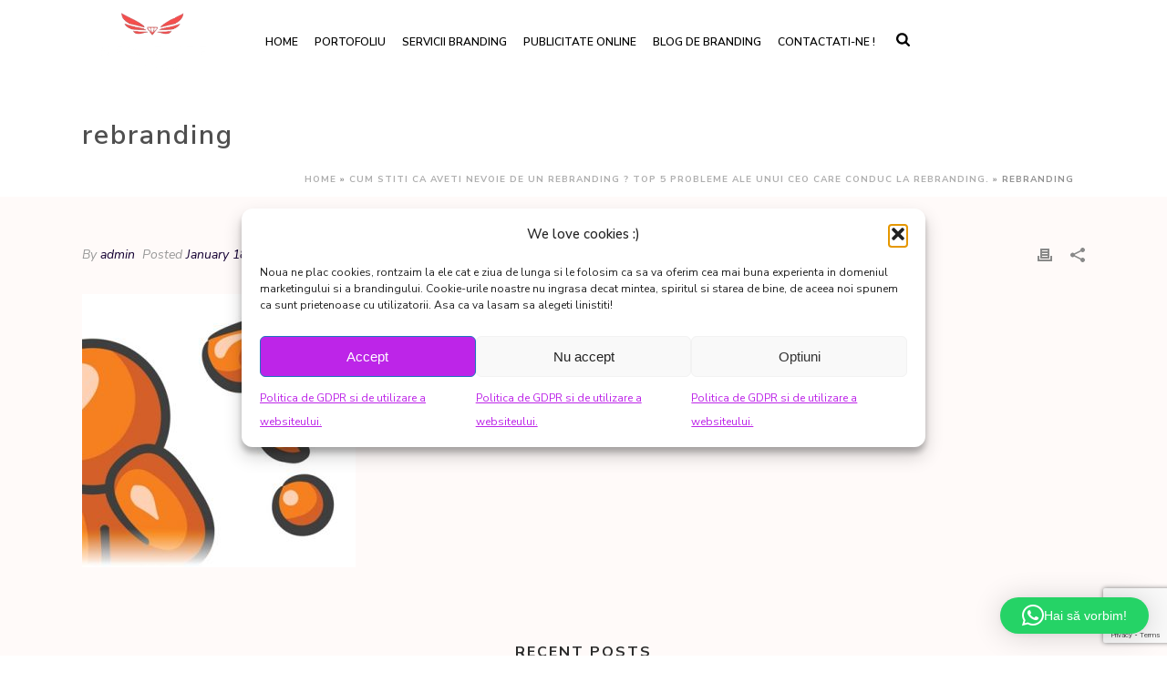

--- FILE ---
content_type: text/html; charset=UTF-8
request_url: https://newelite.ro/cum-sttii-ca-aveti-nevoie-de-un-rebranding-top-5-probleme-ale-unui-ceo-care-conduc-la-rebranding/rebranding-2/
body_size: 24412
content:
<!DOCTYPE html>
<html lang="en-US" >
<head>
		<meta charset="UTF-8" /><meta name="viewport" content="width=device-width, initial-scale=1.0, minimum-scale=1.0, maximum-scale=1.0, user-scalable=0" /><meta http-equiv="X-UA-Compatible" content="IE=edge,chrome=1" /><meta name="format-detection" content="telephone=no"><script type="text/javascript">var ajaxurl = "https://newelite.ro/wp-admin/admin-ajax.php";</script><meta name='robots' content='index, follow, max-image-preview:large, max-snippet:-1, max-video-preview:-1' />
	<style>img:is([sizes="auto" i], [sizes^="auto," i]) { contain-intrinsic-size: 3000px 1500px }</style>
	
		<style id="critical-path-css" type="text/css">
			body,html{width:100%;height:100%;margin:0;padding:0}.page-preloader{top:0;left:0;z-index:999;position:fixed;height:100%;width:100%;text-align:center}.preloader-preview-area{animation-delay:-.2s;top:50%;-ms-transform:translateY(100%);transform:translateY(100%);margin-top:10px;max-height:calc(50% - 20px);opacity:1;width:100%;text-align:center;position:absolute}.preloader-logo{max-width:90%;top:50%;-ms-transform:translateY(-100%);transform:translateY(-100%);margin:-10px auto 0 auto;max-height:calc(50% - 20px);opacity:1;position:relative}.ball-pulse>div{width:15px;height:15px;border-radius:100%;margin:2px;animation-fill-mode:both;display:inline-block;animation:ball-pulse .75s infinite cubic-bezier(.2,.68,.18,1.08)}.ball-pulse>div:nth-child(1){animation-delay:-.36s}.ball-pulse>div:nth-child(2){animation-delay:-.24s}.ball-pulse>div:nth-child(3){animation-delay:-.12s}@keyframes ball-pulse{0%{transform:scale(1);opacity:1}45%{transform:scale(.1);opacity:.7}80%{transform:scale(1);opacity:1}}.ball-clip-rotate-pulse{position:relative;-ms-transform:translateY(-15px) translateX(-10px);transform:translateY(-15px) translateX(-10px);display:inline-block}.ball-clip-rotate-pulse>div{animation-fill-mode:both;position:absolute;top:0;left:0;border-radius:100%}.ball-clip-rotate-pulse>div:first-child{height:36px;width:36px;top:7px;left:-7px;animation:ball-clip-rotate-pulse-scale 1s 0s cubic-bezier(.09,.57,.49,.9) infinite}.ball-clip-rotate-pulse>div:last-child{position:absolute;width:50px;height:50px;left:-16px;top:-2px;background:0 0;border:2px solid;animation:ball-clip-rotate-pulse-rotate 1s 0s cubic-bezier(.09,.57,.49,.9) infinite;animation-duration:1s}@keyframes ball-clip-rotate-pulse-rotate{0%{transform:rotate(0) scale(1)}50%{transform:rotate(180deg) scale(.6)}100%{transform:rotate(360deg) scale(1)}}@keyframes ball-clip-rotate-pulse-scale{30%{transform:scale(.3)}100%{transform:scale(1)}}@keyframes square-spin{25%{transform:perspective(100px) rotateX(180deg) rotateY(0)}50%{transform:perspective(100px) rotateX(180deg) rotateY(180deg)}75%{transform:perspective(100px) rotateX(0) rotateY(180deg)}100%{transform:perspective(100px) rotateX(0) rotateY(0)}}.square-spin{display:inline-block}.square-spin>div{animation-fill-mode:both;width:50px;height:50px;animation:square-spin 3s 0s cubic-bezier(.09,.57,.49,.9) infinite}.cube-transition{position:relative;-ms-transform:translate(-25px,-25px);transform:translate(-25px,-25px);display:inline-block}.cube-transition>div{animation-fill-mode:both;width:15px;height:15px;position:absolute;top:-5px;left:-5px;animation:cube-transition 1.6s 0s infinite ease-in-out}.cube-transition>div:last-child{animation-delay:-.8s}@keyframes cube-transition{25%{transform:translateX(50px) scale(.5) rotate(-90deg)}50%{transform:translate(50px,50px) rotate(-180deg)}75%{transform:translateY(50px) scale(.5) rotate(-270deg)}100%{transform:rotate(-360deg)}}.ball-scale>div{border-radius:100%;margin:2px;animation-fill-mode:both;display:inline-block;height:60px;width:60px;animation:ball-scale 1s 0s ease-in-out infinite}@keyframes ball-scale{0%{transform:scale(0)}100%{transform:scale(1);opacity:0}}.line-scale>div{animation-fill-mode:both;display:inline-block;width:5px;height:50px;border-radius:2px;margin:2px}.line-scale>div:nth-child(1){animation:line-scale 1s -.5s infinite cubic-bezier(.2,.68,.18,1.08)}.line-scale>div:nth-child(2){animation:line-scale 1s -.4s infinite cubic-bezier(.2,.68,.18,1.08)}.line-scale>div:nth-child(3){animation:line-scale 1s -.3s infinite cubic-bezier(.2,.68,.18,1.08)}.line-scale>div:nth-child(4){animation:line-scale 1s -.2s infinite cubic-bezier(.2,.68,.18,1.08)}.line-scale>div:nth-child(5){animation:line-scale 1s -.1s infinite cubic-bezier(.2,.68,.18,1.08)}@keyframes line-scale{0%{transform:scaley(1)}50%{transform:scaley(.4)}100%{transform:scaley(1)}}.ball-scale-multiple{position:relative;-ms-transform:translateY(30px);transform:translateY(30px);display:inline-block}.ball-scale-multiple>div{border-radius:100%;animation-fill-mode:both;margin:2px;position:absolute;left:-30px;top:0;opacity:0;margin:0;width:50px;height:50px;animation:ball-scale-multiple 1s 0s linear infinite}.ball-scale-multiple>div:nth-child(2){animation-delay:-.2s}.ball-scale-multiple>div:nth-child(3){animation-delay:-.2s}@keyframes ball-scale-multiple{0%{transform:scale(0);opacity:0}5%{opacity:1}100%{transform:scale(1);opacity:0}}.ball-pulse-sync{display:inline-block}.ball-pulse-sync>div{width:15px;height:15px;border-radius:100%;margin:2px;animation-fill-mode:both;display:inline-block}.ball-pulse-sync>div:nth-child(1){animation:ball-pulse-sync .6s -.21s infinite ease-in-out}.ball-pulse-sync>div:nth-child(2){animation:ball-pulse-sync .6s -.14s infinite ease-in-out}.ball-pulse-sync>div:nth-child(3){animation:ball-pulse-sync .6s -70ms infinite ease-in-out}@keyframes ball-pulse-sync{33%{transform:translateY(10px)}66%{transform:translateY(-10px)}100%{transform:translateY(0)}}.transparent-circle{display:inline-block;border-top:.5em solid rgba(255,255,255,.2);border-right:.5em solid rgba(255,255,255,.2);border-bottom:.5em solid rgba(255,255,255,.2);border-left:.5em solid #fff;transform:translateZ(0);animation:transparent-circle 1.1s infinite linear;width:50px;height:50px;border-radius:50%}.transparent-circle:after{border-radius:50%;width:10em;height:10em}@keyframes transparent-circle{0%{transform:rotate(0)}100%{transform:rotate(360deg)}}.ball-spin-fade-loader{position:relative;top:-10px;left:-10px;display:inline-block}.ball-spin-fade-loader>div{width:15px;height:15px;border-radius:100%;margin:2px;animation-fill-mode:both;position:absolute;animation:ball-spin-fade-loader 1s infinite linear}.ball-spin-fade-loader>div:nth-child(1){top:25px;left:0;animation-delay:-.84s;-webkit-animation-delay:-.84s}.ball-spin-fade-loader>div:nth-child(2){top:17.05px;left:17.05px;animation-delay:-.72s;-webkit-animation-delay:-.72s}.ball-spin-fade-loader>div:nth-child(3){top:0;left:25px;animation-delay:-.6s;-webkit-animation-delay:-.6s}.ball-spin-fade-loader>div:nth-child(4){top:-17.05px;left:17.05px;animation-delay:-.48s;-webkit-animation-delay:-.48s}.ball-spin-fade-loader>div:nth-child(5){top:-25px;left:0;animation-delay:-.36s;-webkit-animation-delay:-.36s}.ball-spin-fade-loader>div:nth-child(6){top:-17.05px;left:-17.05px;animation-delay:-.24s;-webkit-animation-delay:-.24s}.ball-spin-fade-loader>div:nth-child(7){top:0;left:-25px;animation-delay:-.12s;-webkit-animation-delay:-.12s}.ball-spin-fade-loader>div:nth-child(8){top:17.05px;left:-17.05px;animation-delay:0s;-webkit-animation-delay:0s}@keyframes ball-spin-fade-loader{50%{opacity:.3;transform:scale(.4)}100%{opacity:1;transform:scale(1)}}		</style>

		
	<!-- This site is optimized with the Yoast SEO plugin v26.8 - https://yoast.com/product/yoast-seo-wordpress/ -->
	<title>rebranding - NEW ELITE Agentie branding, rebranding, strategie de marketing online</title>
	<link rel="canonical" href="https://newelite.ro/cum-sttii-ca-aveti-nevoie-de-un-rebranding-top-5-probleme-ale-unui-ceo-care-conduc-la-rebranding/rebranding-2/" />
	<meta property="og:locale" content="en_US" />
	<meta property="og:type" content="article" />
	<meta property="og:title" content="rebranding - NEW ELITE Agentie branding, rebranding, strategie de marketing online" />
	<meta property="og:url" content="https://newelite.ro/cum-sttii-ca-aveti-nevoie-de-un-rebranding-top-5-probleme-ale-unui-ceo-care-conduc-la-rebranding/rebranding-2/" />
	<meta property="og:site_name" content="NEW ELITE Agentie branding, rebranding, strategie de marketing online" />
	<meta property="og:image" content="https://newelite.ro/cum-sttii-ca-aveti-nevoie-de-un-rebranding-top-5-probleme-ale-unui-ceo-care-conduc-la-rebranding/rebranding-2" />
	<meta property="og:image:width" content="640" />
	<meta property="og:image:height" content="401" />
	<meta property="og:image:type" content="image/jpeg" />
	<script type="application/ld+json" class="yoast-schema-graph">{"@context":"https://schema.org","@graph":[{"@type":"WebPage","@id":"https://newelite.ro/cum-sttii-ca-aveti-nevoie-de-un-rebranding-top-5-probleme-ale-unui-ceo-care-conduc-la-rebranding/rebranding-2/","url":"https://newelite.ro/cum-sttii-ca-aveti-nevoie-de-un-rebranding-top-5-probleme-ale-unui-ceo-care-conduc-la-rebranding/rebranding-2/","name":"rebranding - NEW ELITE Agentie branding, rebranding, strategie de marketing online","isPartOf":{"@id":"https://newelite.ro/#website"},"primaryImageOfPage":{"@id":"https://newelite.ro/cum-sttii-ca-aveti-nevoie-de-un-rebranding-top-5-probleme-ale-unui-ceo-care-conduc-la-rebranding/rebranding-2/#primaryimage"},"image":{"@id":"https://newelite.ro/cum-sttii-ca-aveti-nevoie-de-un-rebranding-top-5-probleme-ale-unui-ceo-care-conduc-la-rebranding/rebranding-2/#primaryimage"},"thumbnailUrl":"https://newelite.ro/wp-content/uploads/2013/09/rebranding1.jpg","datePublished":"2014-01-18T10:42:44+00:00","breadcrumb":{"@id":"https://newelite.ro/cum-sttii-ca-aveti-nevoie-de-un-rebranding-top-5-probleme-ale-unui-ceo-care-conduc-la-rebranding/rebranding-2/#breadcrumb"},"inLanguage":"en-US","potentialAction":[{"@type":"ReadAction","target":["https://newelite.ro/cum-sttii-ca-aveti-nevoie-de-un-rebranding-top-5-probleme-ale-unui-ceo-care-conduc-la-rebranding/rebranding-2/"]}]},{"@type":"ImageObject","inLanguage":"en-US","@id":"https://newelite.ro/cum-sttii-ca-aveti-nevoie-de-un-rebranding-top-5-probleme-ale-unui-ceo-care-conduc-la-rebranding/rebranding-2/#primaryimage","url":"https://newelite.ro/wp-content/uploads/2013/09/rebranding1.jpg","contentUrl":"https://newelite.ro/wp-content/uploads/2013/09/rebranding1.jpg","width":640,"height":401},{"@type":"BreadcrumbList","@id":"https://newelite.ro/cum-sttii-ca-aveti-nevoie-de-un-rebranding-top-5-probleme-ale-unui-ceo-care-conduc-la-rebranding/rebranding-2/#breadcrumb","itemListElement":[{"@type":"ListItem","position":1,"name":"Home","item":"https://newelite.ro/"},{"@type":"ListItem","position":2,"name":"Cum stiti ca aveti nevoie de un rebranding ? Top 5 probleme ale unui CEO care conduc la rebranding.","item":"https://newelite.ro/cum-sttii-ca-aveti-nevoie-de-un-rebranding-top-5-probleme-ale-unui-ceo-care-conduc-la-rebranding/"},{"@type":"ListItem","position":3,"name":"rebranding"}]},{"@type":"WebSite","@id":"https://newelite.ro/#website","url":"https://newelite.ro/","name":"NEW ELITE Agentie branding, rebranding, strategie de marketing online","description":"Construim branduri de peste 15 ani ","potentialAction":[{"@type":"SearchAction","target":{"@type":"EntryPoint","urlTemplate":"https://newelite.ro/?s={search_term_string}"},"query-input":{"@type":"PropertyValueSpecification","valueRequired":true,"valueName":"search_term_string"}}],"inLanguage":"en-US"}]}</script>
	<!-- / Yoast SEO plugin. -->


<link rel="alternate" type="application/rss+xml" title="NEW ELITE  Agentie branding, rebranding, strategie de marketing online &raquo; Feed" href="https://newelite.ro/feed/" />
<link rel="alternate" type="application/rss+xml" title="NEW ELITE  Agentie branding, rebranding, strategie de marketing online &raquo; Comments Feed" href="https://newelite.ro/comments/feed/" />

<link rel="shortcut icon" href="https://newelite.ro/wp-content/uploads/2021/08/logo-01.png"  />
<link rel="apple-touch-icon-precomposed" href="https://newelite.ro/wp-content/uploads/2021/08/logo-01.png">
<link rel="apple-touch-icon-precomposed" sizes="114x114" href="https://newelite.ro/wp-content/uploads/2021/08/logo-01.png">
<link rel="apple-touch-icon-precomposed" sizes="72x72" href="https://newelite.ro/wp-content/uploads/2021/08/logo-01.png">
<link rel="apple-touch-icon-precomposed" sizes="144x144" href="https://newelite.ro/wp-content/uploads/2021/08/logo-01.png">
<link rel="alternate" type="application/rss+xml" title="NEW ELITE  Agentie branding, rebranding, strategie de marketing online &raquo; rebranding Comments Feed" href="https://newelite.ro/cum-sttii-ca-aveti-nevoie-de-un-rebranding-top-5-probleme-ale-unui-ceo-care-conduc-la-rebranding/rebranding-2/feed/" />
<script type="text/javascript">window.abb = {};php = {};window.PHP = {};PHP.ajax = "https://newelite.ro/wp-admin/admin-ajax.php";PHP.wp_p_id = "7710";var mk_header_parallax, mk_banner_parallax, mk_page_parallax, mk_footer_parallax, mk_body_parallax;var mk_images_dir = "https://newelite.ro/wp-content/themes/jupiter/assets/images",mk_theme_js_path = "https://newelite.ro/wp-content/themes/jupiter/assets/js",mk_theme_dir = "https://newelite.ro/wp-content/themes/jupiter",mk_captcha_placeholder = "Enter Captcha",mk_captcha_invalid_txt = "Invalid. Try again.",mk_captcha_correct_txt = "Captcha correct.",mk_responsive_nav_width = 1140,mk_vertical_header_back = "Back",mk_vertical_header_anim = "1",mk_check_rtl = true,mk_grid_width = 1140,mk_ajax_search_option = "beside_nav",mk_preloader_bg_color = "#ffffff",mk_accent_color = "#eb4c4a",mk_go_to_top =  "false",mk_smooth_scroll =  "true",mk_preloader_bar_color = "#eb4c4a",mk_preloader_logo = "";var mk_header_parallax = false,mk_banner_parallax = false,mk_footer_parallax = false,mk_body_parallax = false,mk_no_more_posts = "No More Posts",mk_typekit_id   = "bho8itx",mk_google_fonts = ["Poppins:100italic,200italic,300italic,400italic,500italic,600italic,700italic,800italic,900italic,100,200,300,400,500,600,700,800,900","Nunito Sans:100italic,200italic,300italic,400italic,500italic,600italic,700italic,800italic,900italic,100,200,300,400,500,600,700,800,900"],mk_global_lazyload = true;</script><link rel='stylesheet' id='wp-block-library-css' href='https://newelite.ro/wp-includes/css/dist/block-library/style.min.css?ver=6.8.3' type='text/css' media='all' />
<style id='wp-block-library-theme-inline-css' type='text/css'>
.wp-block-audio :where(figcaption){color:#555;font-size:13px;text-align:center}.is-dark-theme .wp-block-audio :where(figcaption){color:#ffffffa6}.wp-block-audio{margin:0 0 1em}.wp-block-code{border:1px solid #ccc;border-radius:4px;font-family:Menlo,Consolas,monaco,monospace;padding:.8em 1em}.wp-block-embed :where(figcaption){color:#555;font-size:13px;text-align:center}.is-dark-theme .wp-block-embed :where(figcaption){color:#ffffffa6}.wp-block-embed{margin:0 0 1em}.blocks-gallery-caption{color:#555;font-size:13px;text-align:center}.is-dark-theme .blocks-gallery-caption{color:#ffffffa6}:root :where(.wp-block-image figcaption){color:#555;font-size:13px;text-align:center}.is-dark-theme :root :where(.wp-block-image figcaption){color:#ffffffa6}.wp-block-image{margin:0 0 1em}.wp-block-pullquote{border-bottom:4px solid;border-top:4px solid;color:currentColor;margin-bottom:1.75em}.wp-block-pullquote cite,.wp-block-pullquote footer,.wp-block-pullquote__citation{color:currentColor;font-size:.8125em;font-style:normal;text-transform:uppercase}.wp-block-quote{border-left:.25em solid;margin:0 0 1.75em;padding-left:1em}.wp-block-quote cite,.wp-block-quote footer{color:currentColor;font-size:.8125em;font-style:normal;position:relative}.wp-block-quote:where(.has-text-align-right){border-left:none;border-right:.25em solid;padding-left:0;padding-right:1em}.wp-block-quote:where(.has-text-align-center){border:none;padding-left:0}.wp-block-quote.is-large,.wp-block-quote.is-style-large,.wp-block-quote:where(.is-style-plain){border:none}.wp-block-search .wp-block-search__label{font-weight:700}.wp-block-search__button{border:1px solid #ccc;padding:.375em .625em}:where(.wp-block-group.has-background){padding:1.25em 2.375em}.wp-block-separator.has-css-opacity{opacity:.4}.wp-block-separator{border:none;border-bottom:2px solid;margin-left:auto;margin-right:auto}.wp-block-separator.has-alpha-channel-opacity{opacity:1}.wp-block-separator:not(.is-style-wide):not(.is-style-dots){width:100px}.wp-block-separator.has-background:not(.is-style-dots){border-bottom:none;height:1px}.wp-block-separator.has-background:not(.is-style-wide):not(.is-style-dots){height:2px}.wp-block-table{margin:0 0 1em}.wp-block-table td,.wp-block-table th{word-break:normal}.wp-block-table :where(figcaption){color:#555;font-size:13px;text-align:center}.is-dark-theme .wp-block-table :where(figcaption){color:#ffffffa6}.wp-block-video :where(figcaption){color:#555;font-size:13px;text-align:center}.is-dark-theme .wp-block-video :where(figcaption){color:#ffffffa6}.wp-block-video{margin:0 0 1em}:root :where(.wp-block-template-part.has-background){margin-bottom:0;margin-top:0;padding:1.25em 2.375em}
</style>
<style id='classic-theme-styles-inline-css' type='text/css'>
/*! This file is auto-generated */
.wp-block-button__link{color:#fff;background-color:#32373c;border-radius:9999px;box-shadow:none;text-decoration:none;padding:calc(.667em + 2px) calc(1.333em + 2px);font-size:1.125em}.wp-block-file__button{background:#32373c;color:#fff;text-decoration:none}
</style>
<style id='global-styles-inline-css' type='text/css'>
:root{--wp--preset--aspect-ratio--square: 1;--wp--preset--aspect-ratio--4-3: 4/3;--wp--preset--aspect-ratio--3-4: 3/4;--wp--preset--aspect-ratio--3-2: 3/2;--wp--preset--aspect-ratio--2-3: 2/3;--wp--preset--aspect-ratio--16-9: 16/9;--wp--preset--aspect-ratio--9-16: 9/16;--wp--preset--color--black: #000000;--wp--preset--color--cyan-bluish-gray: #abb8c3;--wp--preset--color--white: #ffffff;--wp--preset--color--pale-pink: #f78da7;--wp--preset--color--vivid-red: #cf2e2e;--wp--preset--color--luminous-vivid-orange: #ff6900;--wp--preset--color--luminous-vivid-amber: #fcb900;--wp--preset--color--light-green-cyan: #7bdcb5;--wp--preset--color--vivid-green-cyan: #00d084;--wp--preset--color--pale-cyan-blue: #8ed1fc;--wp--preset--color--vivid-cyan-blue: #0693e3;--wp--preset--color--vivid-purple: #9b51e0;--wp--preset--gradient--vivid-cyan-blue-to-vivid-purple: linear-gradient(135deg,rgba(6,147,227,1) 0%,rgb(155,81,224) 100%);--wp--preset--gradient--light-green-cyan-to-vivid-green-cyan: linear-gradient(135deg,rgb(122,220,180) 0%,rgb(0,208,130) 100%);--wp--preset--gradient--luminous-vivid-amber-to-luminous-vivid-orange: linear-gradient(135deg,rgba(252,185,0,1) 0%,rgba(255,105,0,1) 100%);--wp--preset--gradient--luminous-vivid-orange-to-vivid-red: linear-gradient(135deg,rgba(255,105,0,1) 0%,rgb(207,46,46) 100%);--wp--preset--gradient--very-light-gray-to-cyan-bluish-gray: linear-gradient(135deg,rgb(238,238,238) 0%,rgb(169,184,195) 100%);--wp--preset--gradient--cool-to-warm-spectrum: linear-gradient(135deg,rgb(74,234,220) 0%,rgb(151,120,209) 20%,rgb(207,42,186) 40%,rgb(238,44,130) 60%,rgb(251,105,98) 80%,rgb(254,248,76) 100%);--wp--preset--gradient--blush-light-purple: linear-gradient(135deg,rgb(255,206,236) 0%,rgb(152,150,240) 100%);--wp--preset--gradient--blush-bordeaux: linear-gradient(135deg,rgb(254,205,165) 0%,rgb(254,45,45) 50%,rgb(107,0,62) 100%);--wp--preset--gradient--luminous-dusk: linear-gradient(135deg,rgb(255,203,112) 0%,rgb(199,81,192) 50%,rgb(65,88,208) 100%);--wp--preset--gradient--pale-ocean: linear-gradient(135deg,rgb(255,245,203) 0%,rgb(182,227,212) 50%,rgb(51,167,181) 100%);--wp--preset--gradient--electric-grass: linear-gradient(135deg,rgb(202,248,128) 0%,rgb(113,206,126) 100%);--wp--preset--gradient--midnight: linear-gradient(135deg,rgb(2,3,129) 0%,rgb(40,116,252) 100%);--wp--preset--font-size--small: 13px;--wp--preset--font-size--medium: 20px;--wp--preset--font-size--large: 36px;--wp--preset--font-size--x-large: 42px;--wp--preset--spacing--20: 0.44rem;--wp--preset--spacing--30: 0.67rem;--wp--preset--spacing--40: 1rem;--wp--preset--spacing--50: 1.5rem;--wp--preset--spacing--60: 2.25rem;--wp--preset--spacing--70: 3.38rem;--wp--preset--spacing--80: 5.06rem;--wp--preset--shadow--natural: 6px 6px 9px rgba(0, 0, 0, 0.2);--wp--preset--shadow--deep: 12px 12px 50px rgba(0, 0, 0, 0.4);--wp--preset--shadow--sharp: 6px 6px 0px rgba(0, 0, 0, 0.2);--wp--preset--shadow--outlined: 6px 6px 0px -3px rgba(255, 255, 255, 1), 6px 6px rgba(0, 0, 0, 1);--wp--preset--shadow--crisp: 6px 6px 0px rgba(0, 0, 0, 1);}:where(.is-layout-flex){gap: 0.5em;}:where(.is-layout-grid){gap: 0.5em;}body .is-layout-flex{display: flex;}.is-layout-flex{flex-wrap: wrap;align-items: center;}.is-layout-flex > :is(*, div){margin: 0;}body .is-layout-grid{display: grid;}.is-layout-grid > :is(*, div){margin: 0;}:where(.wp-block-columns.is-layout-flex){gap: 2em;}:where(.wp-block-columns.is-layout-grid){gap: 2em;}:where(.wp-block-post-template.is-layout-flex){gap: 1.25em;}:where(.wp-block-post-template.is-layout-grid){gap: 1.25em;}.has-black-color{color: var(--wp--preset--color--black) !important;}.has-cyan-bluish-gray-color{color: var(--wp--preset--color--cyan-bluish-gray) !important;}.has-white-color{color: var(--wp--preset--color--white) !important;}.has-pale-pink-color{color: var(--wp--preset--color--pale-pink) !important;}.has-vivid-red-color{color: var(--wp--preset--color--vivid-red) !important;}.has-luminous-vivid-orange-color{color: var(--wp--preset--color--luminous-vivid-orange) !important;}.has-luminous-vivid-amber-color{color: var(--wp--preset--color--luminous-vivid-amber) !important;}.has-light-green-cyan-color{color: var(--wp--preset--color--light-green-cyan) !important;}.has-vivid-green-cyan-color{color: var(--wp--preset--color--vivid-green-cyan) !important;}.has-pale-cyan-blue-color{color: var(--wp--preset--color--pale-cyan-blue) !important;}.has-vivid-cyan-blue-color{color: var(--wp--preset--color--vivid-cyan-blue) !important;}.has-vivid-purple-color{color: var(--wp--preset--color--vivid-purple) !important;}.has-black-background-color{background-color: var(--wp--preset--color--black) !important;}.has-cyan-bluish-gray-background-color{background-color: var(--wp--preset--color--cyan-bluish-gray) !important;}.has-white-background-color{background-color: var(--wp--preset--color--white) !important;}.has-pale-pink-background-color{background-color: var(--wp--preset--color--pale-pink) !important;}.has-vivid-red-background-color{background-color: var(--wp--preset--color--vivid-red) !important;}.has-luminous-vivid-orange-background-color{background-color: var(--wp--preset--color--luminous-vivid-orange) !important;}.has-luminous-vivid-amber-background-color{background-color: var(--wp--preset--color--luminous-vivid-amber) !important;}.has-light-green-cyan-background-color{background-color: var(--wp--preset--color--light-green-cyan) !important;}.has-vivid-green-cyan-background-color{background-color: var(--wp--preset--color--vivid-green-cyan) !important;}.has-pale-cyan-blue-background-color{background-color: var(--wp--preset--color--pale-cyan-blue) !important;}.has-vivid-cyan-blue-background-color{background-color: var(--wp--preset--color--vivid-cyan-blue) !important;}.has-vivid-purple-background-color{background-color: var(--wp--preset--color--vivid-purple) !important;}.has-black-border-color{border-color: var(--wp--preset--color--black) !important;}.has-cyan-bluish-gray-border-color{border-color: var(--wp--preset--color--cyan-bluish-gray) !important;}.has-white-border-color{border-color: var(--wp--preset--color--white) !important;}.has-pale-pink-border-color{border-color: var(--wp--preset--color--pale-pink) !important;}.has-vivid-red-border-color{border-color: var(--wp--preset--color--vivid-red) !important;}.has-luminous-vivid-orange-border-color{border-color: var(--wp--preset--color--luminous-vivid-orange) !important;}.has-luminous-vivid-amber-border-color{border-color: var(--wp--preset--color--luminous-vivid-amber) !important;}.has-light-green-cyan-border-color{border-color: var(--wp--preset--color--light-green-cyan) !important;}.has-vivid-green-cyan-border-color{border-color: var(--wp--preset--color--vivid-green-cyan) !important;}.has-pale-cyan-blue-border-color{border-color: var(--wp--preset--color--pale-cyan-blue) !important;}.has-vivid-cyan-blue-border-color{border-color: var(--wp--preset--color--vivid-cyan-blue) !important;}.has-vivid-purple-border-color{border-color: var(--wp--preset--color--vivid-purple) !important;}.has-vivid-cyan-blue-to-vivid-purple-gradient-background{background: var(--wp--preset--gradient--vivid-cyan-blue-to-vivid-purple) !important;}.has-light-green-cyan-to-vivid-green-cyan-gradient-background{background: var(--wp--preset--gradient--light-green-cyan-to-vivid-green-cyan) !important;}.has-luminous-vivid-amber-to-luminous-vivid-orange-gradient-background{background: var(--wp--preset--gradient--luminous-vivid-amber-to-luminous-vivid-orange) !important;}.has-luminous-vivid-orange-to-vivid-red-gradient-background{background: var(--wp--preset--gradient--luminous-vivid-orange-to-vivid-red) !important;}.has-very-light-gray-to-cyan-bluish-gray-gradient-background{background: var(--wp--preset--gradient--very-light-gray-to-cyan-bluish-gray) !important;}.has-cool-to-warm-spectrum-gradient-background{background: var(--wp--preset--gradient--cool-to-warm-spectrum) !important;}.has-blush-light-purple-gradient-background{background: var(--wp--preset--gradient--blush-light-purple) !important;}.has-blush-bordeaux-gradient-background{background: var(--wp--preset--gradient--blush-bordeaux) !important;}.has-luminous-dusk-gradient-background{background: var(--wp--preset--gradient--luminous-dusk) !important;}.has-pale-ocean-gradient-background{background: var(--wp--preset--gradient--pale-ocean) !important;}.has-electric-grass-gradient-background{background: var(--wp--preset--gradient--electric-grass) !important;}.has-midnight-gradient-background{background: var(--wp--preset--gradient--midnight) !important;}.has-small-font-size{font-size: var(--wp--preset--font-size--small) !important;}.has-medium-font-size{font-size: var(--wp--preset--font-size--medium) !important;}.has-large-font-size{font-size: var(--wp--preset--font-size--large) !important;}.has-x-large-font-size{font-size: var(--wp--preset--font-size--x-large) !important;}
:where(.wp-block-post-template.is-layout-flex){gap: 1.25em;}:where(.wp-block-post-template.is-layout-grid){gap: 1.25em;}
:where(.wp-block-columns.is-layout-flex){gap: 2em;}:where(.wp-block-columns.is-layout-grid){gap: 2em;}
:root :where(.wp-block-pullquote){font-size: 1.5em;line-height: 1.6;}
</style>
<link rel='stylesheet' id='contact-form-7-css' href='https://newelite.ro/wp-content/plugins/contact-form-7/includes/css/styles.css?ver=6.1.4' type='text/css' media='all' />
<link rel='stylesheet' id='wpcf7-redirect-script-frontend-css' href='https://newelite.ro/wp-content/plugins/wpcf7-redirect/build/assets/frontend-script.css?ver=2c532d7e2be36f6af233' type='text/css' media='all' />
<link rel='stylesheet' id='cmplz-general-css' href='https://newelite.ro/wp-content/plugins/complianz-gdpr/assets/css/cookieblocker.min.css?ver=1757346735' type='text/css' media='all' />
<link rel='stylesheet' id='theme-styles-css' href='https://newelite.ro/wp-content/themes/jupiter/assets/stylesheet/min/full-styles.6.8.1.css?ver=1678984419' type='text/css' media='all' />
<style id='theme-styles-inline-css' type='text/css'>

			#wpadminbar {
				-webkit-backface-visibility: hidden;
				backface-visibility: hidden;
				-webkit-perspective: 1000;
				-ms-perspective: 1000;
				perspective: 1000;
				-webkit-transform: translateZ(0px);
				-ms-transform: translateZ(0px);
				transform: translateZ(0px);
			}
			@media screen and (max-width: 600px) {
				#wpadminbar {
					position: fixed !important;
				}
			}
		
body { background-color:#fff; } .hb-custom-header #mk-page-introduce, .mk-header { background-size:cover;-webkit-background-size:cover;-moz-background-size:cover; } .hb-custom-header > div, .mk-header-bg { background-color:#ffffff; } .mk-classic-nav-bg { background-color:#ffffff; } .master-holder-bg { background-color:#fffaf9; } #mk-footer { background-color:#fcfaf7; } #mk-boxed-layout { -webkit-box-shadow:0 0 0px rgba(0, 0, 0, 0); -moz-box-shadow:0 0 0px rgba(0, 0, 0, 0); box-shadow:0 0 0px rgba(0, 0, 0, 0); } .mk-news-tab .mk-tabs-tabs .is-active a, .mk-fancy-title.pattern-style span, .mk-fancy-title.pattern-style.color-gradient span:after, .page-bg-color { background-color:#fffaf9; } .page-title { font-size:30px; color:#4f4f4f; text-transform:none; font-weight:600; letter-spacing:2px; } .page-subtitle { font-size:20px; line-height:100%; color:#4f4f4f; font-size:20px; text-transform:none; } .header-style-1 .mk-header-padding-wrapper, .header-style-2 .mk-header-padding-wrapper, .header-style-3 .mk-header-padding-wrapper { padding-top:91px; } .mk-process-steps[max-width~="950px"] ul::before { display:none !important; } .mk-process-steps[max-width~="950px"] li { margin-bottom:30px !important; width:100% !important; text-align:center; } .mk-event-countdown-ul[max-width~="750px"] li { width:90%; display:block; margin:0 auto 15px; } body { font-family:Poppins } body, h1, h2, h3, h4, h5, h6, .the-title, .main-navigation-ul, .mk-vm-menuwrapper, .mk-tabs-tabs a { font-family:Nunito Sans } @font-face { font-family:'star'; src:url('https://newelite.ro/wp-content/themes/jupiter/assets/stylesheet/fonts/star/font.eot'); src:url('https://newelite.ro/wp-content/themes/jupiter/assets/stylesheet/fonts/star/font.eot?#iefix') format('embedded-opentype'), url('https://newelite.ro/wp-content/themes/jupiter/assets/stylesheet/fonts/star/font.woff') format('woff'), url('https://newelite.ro/wp-content/themes/jupiter/assets/stylesheet/fonts/star/font.ttf') format('truetype'), url('https://newelite.ro/wp-content/themes/jupiter/assets/stylesheet/fonts/star/font.svg#star') format('svg'); font-weight:normal; font-style:normal; } @font-face { font-family:'WooCommerce'; src:url('https://newelite.ro/wp-content/themes/jupiter/assets/stylesheet/fonts/woocommerce/font.eot'); src:url('https://newelite.ro/wp-content/themes/jupiter/assets/stylesheet/fonts/woocommerce/font.eot?#iefix') format('embedded-opentype'), url('https://newelite.ro/wp-content/themes/jupiter/assets/stylesheet/fonts/woocommerce/font.woff') format('woff'), url('https://newelite.ro/wp-content/themes/jupiter/assets/stylesheet/fonts/woocommerce/font.ttf') format('truetype'), url('https://newelite.ro/wp-content/themes/jupiter/assets/stylesheet/fonts/woocommerce/font.svg#WooCommerce') format('svg'); font-weight:normal; font-style:normal; }#top.single-post .big-preview.single-big { display:none; }
</style>
<link rel='stylesheet' id='mkhb-render-css' href='https://newelite.ro/wp-content/themes/jupiter/header-builder/includes/assets/css/mkhb-render.css?ver=6.8.1' type='text/css' media='all' />
<link rel='stylesheet' id='mkhb-row-css' href='https://newelite.ro/wp-content/themes/jupiter/header-builder/includes/assets/css/mkhb-row.css?ver=6.8.1' type='text/css' media='all' />
<link rel='stylesheet' id='mkhb-column-css' href='https://newelite.ro/wp-content/themes/jupiter/header-builder/includes/assets/css/mkhb-column.css?ver=6.8.1' type='text/css' media='all' />
<link rel='stylesheet' id='theme-options-css' href='https://newelite.ro/wp-content/uploads/mk_assets/theme-options-production-1749648331.css?ver=1749648324' type='text/css' media='all' />
<link rel='stylesheet' id='jupiter-donut-shortcodes-css' href='https://newelite.ro/wp-content/plugins/jupiter-donut/assets/css/shortcodes-styles.min.css?ver=1.6.4' type='text/css' media='all' />
<script type="text/javascript" data-noptimize='' data-no-minify='' src="https://newelite.ro/wp-content/themes/jupiter/assets/js/plugins/wp-enqueue/webfontloader.js?ver=6.8.3" id="mk-webfontloader-js"></script>
<script type="text/javascript" id="mk-webfontloader-js-after">
/* <![CDATA[ */
WebFontConfig = {
	timeout: 2000
}

if ( mk_typekit_id.length > 0 ) {
	WebFontConfig.typekit = {
		id: mk_typekit_id
	}
}

if ( mk_google_fonts.length > 0 ) {
	WebFontConfig.google = {
		families:  mk_google_fonts
	}
}

if ( (mk_google_fonts.length > 0 || mk_typekit_id.length > 0) && navigator.userAgent.indexOf("Speed Insights") == -1) {
	WebFont.load( WebFontConfig );
}
		
/* ]]> */
</script>
<script type="text/javascript" src="https://newelite.ro/wp-includes/js/jquery/jquery.min.js?ver=3.7.1" id="jquery-core-js"></script>
<script type="text/javascript" src="https://newelite.ro/wp-includes/js/jquery/jquery-migrate.min.js?ver=3.4.1" id="jquery-migrate-js"></script>
<script></script><link rel="https://api.w.org/" href="https://newelite.ro/wp-json/" /><link rel="alternate" title="JSON" type="application/json" href="https://newelite.ro/wp-json/wp/v2/media/7710" /><link rel="EditURI" type="application/rsd+xml" title="RSD" href="https://newelite.ro/xmlrpc.php?rsd" />
<meta name="generator" content="WordPress 6.8.3" />
<link rel='shortlink' href='https://newelite.ro/?p=7710' />
<link rel="alternate" title="oEmbed (JSON)" type="application/json+oembed" href="https://newelite.ro/wp-json/oembed/1.0/embed?url=https%3A%2F%2Fnewelite.ro%2Fcum-sttii-ca-aveti-nevoie-de-un-rebranding-top-5-probleme-ale-unui-ceo-care-conduc-la-rebranding%2Frebranding-2%2F" />
<link rel="alternate" title="oEmbed (XML)" type="text/xml+oembed" href="https://newelite.ro/wp-json/oembed/1.0/embed?url=https%3A%2F%2Fnewelite.ro%2Fcum-sttii-ca-aveti-nevoie-de-un-rebranding-top-5-probleme-ale-unui-ceo-care-conduc-la-rebranding%2Frebranding-2%2F&#038;format=xml" />
<script type="text/plain" data-service="google-analytics" data-category="statistics">
<!-- Google tag (gtag.js) -->
<script async src="https://www.googletagmanager.com/gtag/js?id=G-Q3SJ0MZPDJ"></script>
<script>
  window.dataLayer = window.dataLayer || [];
  function gtag(){dataLayer.push(arguments);}
  gtag('js', new Date());

  gtag('config', 'G-Q3SJ0MZPDJ');
</script>

<!-- Facebook Pixel Code -->
<script type="text/plain" data-service="facebook" data-category="marketing">
  !function(f,b,e,v,n,t,s)
  {if(f.fbq)return;n=f.fbq=function(){n.callMethod?
  n.callMethod.apply(n,arguments):n.queue.push(arguments)};
  if(!f._fbq)f._fbq=n;n.push=n;n.loaded=!0;n.version='2.0';
  n.queue=[];t=b.createElement(e);t.async=!0;
  t.src=v;s=b.getElementsByTagName(e)[0];
  s.parentNode.insertBefore(t,s)}(window, document,'script',
  'https://connect.facebook.net/en_US/fbevents.js');
  fbq('init', '996624387045484');
  fbq('track', 'PageView');
</script>
<noscript><img height="1" width="1" style="display:none"
  src="https://www.facebook.com/tr?id=996624387045484&ev=PageView&noscript=1"
/></noscript>
<!-- End Facebook Pixel Code -->
<!-- MailerLite Universal -->
<script>
    (function(w,d,e,u,f,l,n){w[f]=w[f]||function(){(w[f].q=w[f].q||[])
    .push(arguments);},l=d.createElement(e),l.async=1,l.src=u,
    n=d.getElementsByTagName(e)[0],n.parentNode.insertBefore(l,n);})
    (window,document,'script','https://assets.mailerlite.com/js/universal.js','ml');
    ml('account', '596206');
</script>
<!-- End MailerLite Universal -->
<!-- Meta Pixel Code -->
<script type="text/plain" data-service="facebook" data-category="marketing">
!function(f,b,e,v,n,t,s)
{if(f.fbq)return;n=f.fbq=function(){n.callMethod?
n.callMethod.apply(n,arguments):n.queue.push(arguments)};
if(!f._fbq)f._fbq=n;n.push=n;n.loaded=!0;n.version='2.0';
n.queue=[];t=b.createElement(e);t.async=!0;
t.src=v;s=b.getElementsByTagName(e)[0];
s.parentNode.insertBefore(t,s)}(window, document,'script',
'https://connect.facebook.net/en_US/fbevents.js');
fbq('init', '1935112637027983');
fbq('track', 'PageView');
</script>
<noscript><img height="1" width="1" style="display:none"
src="https://www.facebook.com/tr?id=1935112637027983&ev=PageView&noscript=1"
/></noscript>
<!-- End Meta Pixel Code -->			<style>.cmplz-hidden {
					display: none !important;
				}</style><meta itemprop="author" content="admin" /><meta itemprop="datePublished" content="January 18, 2014" /><meta itemprop="dateModified" content="January 18, 2014" /><meta itemprop="publisher" content="NEW ELITE  Agentie branding, rebranding, strategie de marketing online" /><script> var isTest = false; </script><meta name="generator" content="Powered by WPBakery Page Builder - drag and drop page builder for WordPress."/>
<meta name="generator" content="Jupiter 6.8.1" /><noscript><style> .wpb_animate_when_almost_visible { opacity: 1; }</style></noscript>	</head>

<body data-cmplz=1 class="attachment wp-singular attachment-template-default single single-attachment postid-7710 attachmentid-7710 attachment-jpeg wp-theme-jupiter wpb-js-composer js-comp-ver-8.6.1 vc_responsive" itemscope="itemscope" itemtype="https://schema.org/WebPage"  data-adminbar="">
	
	<!-- Target for scroll anchors to achieve native browser bahaviour + possible enhancements like smooth scrolling -->
	<div id="top-of-page"></div>

		<div id="mk-boxed-layout">

			<div id="mk-theme-container" >

				 
    <header data-height='90'
                data-sticky-height='88'
                data-responsive-height='70'
                data-transparent-skin=''
                data-header-style='1'
                data-sticky-style='fixed'
                data-sticky-offset='header' id="mk-header-1" class="mk-header header-style-1 header-align-center  toolbar-false menu-hover-5 sticky-style-fixed mk-background-stretch boxed-header " role="banner" itemscope="itemscope" itemtype="https://schema.org/WPHeader" >
                    <div class="mk-header-holder">
                                                <div class="mk-header-inner add-header-height">

                    <div class="mk-header-bg "></div>

                    
                                                <div class="mk-grid header-grid">
                    
                            <div class="mk-header-nav-container one-row-style menu-hover-style-5" role="navigation" itemscope="itemscope" itemtype="https://schema.org/SiteNavigationElement" >
                                <nav class="mk-main-navigation js-main-nav"><ul id="menu-main-menu" class="main-navigation-ul"><li id="menu-item-12" class="menu-item menu-item-type-custom menu-item-object-custom no-mega-menu"><a class="menu-item-link js-smooth-scroll"  href="http://www.newelite.ro/">Home</a></li>
<li id="menu-item-12162" class="menu-item menu-item-type-post_type menu-item-object-page no-mega-menu"><a class="menu-item-link js-smooth-scroll"  href="https://newelite.ro/portofoliu/">Portofoliu</a></li>
<li id="menu-item-8073" class="menu-item menu-item-type-post_type menu-item-object-page menu-item-has-children no-mega-menu"><a class="menu-item-link js-smooth-scroll"  href="https://newelite.ro/servicii-branding-2/">Servicii branding</a>
<ul style="" class="sub-menu ">
	<li id="menu-item-8679" class="menu-item menu-item-type-post_type menu-item-object-page"><a class="menu-item-link js-smooth-scroll"  href="https://newelite.ro/procesul-de-branding/">Procesul de branding.Construim branduri noi!</a></li>
	<li id="menu-item-8777" class="menu-item menu-item-type-post_type menu-item-object-page"><a class="menu-item-link js-smooth-scroll"  href="https://newelite.ro/rebranding/">Rebranding – Va revitalizam brandul</a></li>
	<li id="menu-item-8678" class="menu-item menu-item-type-post_type menu-item-object-page"><a class="menu-item-link js-smooth-scroll"  href="https://newelite.ro/identitate-vizuala-design-de-logo-grafica-publicitara/">Identitate vizuala, design de logo, grafica publicitara</a></li>
	<li id="menu-item-8810" class="menu-item menu-item-type-post_type menu-item-object-page"><a class="menu-item-link js-smooth-scroll"  href="https://newelite.ro/design-de-ambalaj/">Design de ambalaj, design de ambalaje</a></li>
	<li id="menu-item-11879" class="menu-item menu-item-type-post_type menu-item-object-page"><a class="menu-item-link js-smooth-scroll"  href="https://newelite.ro/servicii-webdesign/">Servicii webdesign</a></li>
</ul>
</li>
<li id="menu-item-14013" class="menu-item menu-item-type-custom menu-item-object-custom no-mega-menu"><a class="menu-item-link js-smooth-scroll"  href="https://digital.newelite.ro/">Publicitate online</a></li>
<li id="menu-item-11432" class="menu-item menu-item-type-post_type menu-item-object-page no-mega-menu"><a class="menu-item-link js-smooth-scroll"  href="https://newelite.ro/blog-de-branding/">Blog de branding</a></li>
<li id="menu-item-8190" class="menu-item menu-item-type-post_type menu-item-object-page no-mega-menu"><a class="menu-item-link js-smooth-scroll"  href="https://newelite.ro/contact/">Contactati-ne !</a></li>
</ul></nav>
<div class="main-nav-side-search">
	
	<a class="mk-search-trigger add-header-height mk-toggle-trigger" href="#"><i class="mk-svg-icon-wrapper"><svg  class="mk-svg-icon" data-name="mk-icon-search" data-cacheid="icon-696f66c0a603d" style=" height:16px; width: 14.857142857143px; "  xmlns="http://www.w3.org/2000/svg" viewBox="0 0 1664 1792"><path d="M1152 832q0-185-131.5-316.5t-316.5-131.5-316.5 131.5-131.5 316.5 131.5 316.5 316.5 131.5 316.5-131.5 131.5-316.5zm512 832q0 52-38 90t-90 38q-54 0-90-38l-343-342q-179 124-399 124-143 0-273.5-55.5t-225-150-150-225-55.5-273.5 55.5-273.5 150-225 225-150 273.5-55.5 273.5 55.5 225 150 150 225 55.5 273.5q0 220-124 399l343 343q37 37 37 90z"/></svg></i></a>

	<div id="mk-nav-search-wrapper" class="mk-box-to-trigger">
		<form method="get" id="mk-header-navside-searchform" action="https://newelite.ro/">
			<input type="text" name="s" id="mk-ajax-search-input" autocomplete="off" />
			<input type="hidden" id="security" name="security" value="35607cab6b" /><input type="hidden" name="_wp_http_referer" value="/cum-sttii-ca-aveti-nevoie-de-un-rebranding-top-5-probleme-ale-unui-ceo-care-conduc-la-rebranding/rebranding-2/" />			<i class="nav-side-search-icon"><input type="submit" value=""/><svg  class="mk-svg-icon" data-name="mk-moon-search-3" data-cacheid="icon-696f66c0a62cc" style=" height:16px; width: 16px; "  xmlns="http://www.w3.org/2000/svg" viewBox="0 0 512 512"><path d="M496.131 435.698l-121.276-103.147c-12.537-11.283-25.945-16.463-36.776-15.963 28.628-33.534 45.921-77.039 45.921-124.588 0-106.039-85.961-192-192-192-106.038 0-192 85.961-192 192s85.961 192 192 192c47.549 0 91.054-17.293 124.588-45.922-.5 10.831 4.68 24.239 15.963 36.776l103.147 121.276c17.661 19.623 46.511 21.277 64.11 3.678s15.946-46.449-3.677-64.11zm-304.131-115.698c-70.692 0-128-57.308-128-128s57.308-128 128-128 128 57.308 128 128-57.307 128-128 128z"/></svg></i>
		</form>
		<ul id="mk-nav-search-result" class="ui-autocomplete"></ul>
	</div>

</div>

                            </div>
                            
<div class="mk-nav-responsive-link">
    <div class="mk-css-icon-menu">
        <div class="mk-css-icon-menu-line-1"></div>
        <div class="mk-css-icon-menu-line-2"></div>
        <div class="mk-css-icon-menu-line-3"></div>
    </div>
</div>	<div class=" header-logo fit-logo-img add-header-height logo-is-responsive logo-has-sticky">
		<a href="https://newelite.ro/" title="NEW ELITE  Agentie branding, rebranding, strategie de marketing online">

			<img class="mk-desktop-logo dark-logo "
				title="Construim branduri de peste 15 ani "
				alt="Construim branduri de peste 15 ani "
				src="https://newelite.ro/wp-content/uploads/2025/02/logo-rosu-transparent-backroung-e1740075880729.png" />

							<img class="mk-desktop-logo light-logo "
					title="Construim branduri de peste 15 ani "
					alt="Construim branduri de peste 15 ani "
					src="https://newelite.ro/wp-content/uploads/2021/08/logo-01.png" />
			
							<img class="mk-resposnive-logo "
					title="Construim branduri de peste 15 ani "
					alt="Construim branduri de peste 15 ani "
					src="https://newelite.ro/wp-content/uploads/2021/08/logo-01.png" />
			
							<img class="mk-sticky-logo "
					title="Construim branduri de peste 15 ani "
					alt="Construim branduri de peste 15 ani "
					src="https://newelite.ro/wp-content/uploads/2021/08/logo-01.png" />
					</a>
	</div>

                                            </div>
                    
                    <div class="mk-header-right">
                                            </div>

                </div>
                
<div class="mk-responsive-wrap">

	<nav class="menu-main-menu-container"><ul id="menu-main-menu-1" class="mk-responsive-nav"><li id="responsive-menu-item-12" class="menu-item menu-item-type-custom menu-item-object-custom"><a class="menu-item-link js-smooth-scroll"  href="http://www.newelite.ro/">Home</a></li>
<li id="responsive-menu-item-12162" class="menu-item menu-item-type-post_type menu-item-object-page"><a class="menu-item-link js-smooth-scroll"  href="https://newelite.ro/portofoliu/">Portofoliu</a></li>
<li id="responsive-menu-item-8073" class="menu-item menu-item-type-post_type menu-item-object-page menu-item-has-children"><a class="menu-item-link js-smooth-scroll"  href="https://newelite.ro/servicii-branding-2/">Servicii branding</a><span class="mk-nav-arrow mk-nav-sub-closed"><svg  class="mk-svg-icon" data-name="mk-moon-arrow-down" data-cacheid="icon-696f66c0a7300" style=" height:16px; width: 16px; "  xmlns="http://www.w3.org/2000/svg" viewBox="0 0 512 512"><path d="M512 192l-96-96-160 160-160-160-96 96 256 255.999z"/></svg></span>
<ul class="sub-menu ">
	<li id="responsive-menu-item-8679" class="menu-item menu-item-type-post_type menu-item-object-page"><a class="menu-item-link js-smooth-scroll"  href="https://newelite.ro/procesul-de-branding/">Procesul de branding.Construim branduri noi!</a></li>
	<li id="responsive-menu-item-8777" class="menu-item menu-item-type-post_type menu-item-object-page"><a class="menu-item-link js-smooth-scroll"  href="https://newelite.ro/rebranding/">Rebranding – Va revitalizam brandul</a></li>
	<li id="responsive-menu-item-8678" class="menu-item menu-item-type-post_type menu-item-object-page"><a class="menu-item-link js-smooth-scroll"  href="https://newelite.ro/identitate-vizuala-design-de-logo-grafica-publicitara/">Identitate vizuala, design de logo, grafica publicitara</a></li>
	<li id="responsive-menu-item-8810" class="menu-item menu-item-type-post_type menu-item-object-page"><a class="menu-item-link js-smooth-scroll"  href="https://newelite.ro/design-de-ambalaj/">Design de ambalaj, design de ambalaje</a></li>
	<li id="responsive-menu-item-11879" class="menu-item menu-item-type-post_type menu-item-object-page"><a class="menu-item-link js-smooth-scroll"  href="https://newelite.ro/servicii-webdesign/">Servicii webdesign</a></li>
</ul>
</li>
<li id="responsive-menu-item-14013" class="menu-item menu-item-type-custom menu-item-object-custom"><a class="menu-item-link js-smooth-scroll"  href="https://digital.newelite.ro/">Publicitate online</a></li>
<li id="responsive-menu-item-11432" class="menu-item menu-item-type-post_type menu-item-object-page"><a class="menu-item-link js-smooth-scroll"  href="https://newelite.ro/blog-de-branding/">Blog de branding</a></li>
<li id="responsive-menu-item-8190" class="menu-item menu-item-type-post_type menu-item-object-page"><a class="menu-item-link js-smooth-scroll"  href="https://newelite.ro/contact/">Contactati-ne !</a></li>
</ul></nav>
			<form class="responsive-searchform" method="get" action="https://newelite.ro/">
		    <input type="text" class="text-input" value="" name="s" id="s" placeholder="Search.." />
		    <i><input value="" type="submit" /><svg  class="mk-svg-icon" data-name="mk-icon-search" data-cacheid="icon-696f66c0a77b9" xmlns="http://www.w3.org/2000/svg" viewBox="0 0 1664 1792"><path d="M1152 832q0-185-131.5-316.5t-316.5-131.5-316.5 131.5-131.5 316.5 131.5 316.5 316.5 131.5 316.5-131.5 131.5-316.5zm512 832q0 52-38 90t-90 38q-54 0-90-38l-343-342q-179 124-399 124-143 0-273.5-55.5t-225-150-150-225-55.5-273.5 55.5-273.5 150-225 225-150 273.5-55.5 273.5 55.5 225 150 150 225 55.5 273.5q0 220-124 399l343 343q37 37 37 90z"/></svg></i>
		</form>
		

</div>
        
            </div>
        
        <div class="mk-header-padding-wrapper"></div>
 
        <section id="mk-page-introduce" class="intro-left"><div class="mk-grid"><h1 class="page-title ">rebranding</h1><div id="mk-breadcrumbs"><div class="mk-breadcrumbs-inner light-skin"><span><span><a href="https://newelite.ro/">Home</a></span> &raquo; <span><a href="https://newelite.ro/cum-sttii-ca-aveti-nevoie-de-un-rebranding-top-5-probleme-ale-unui-ceo-care-conduc-la-rebranding/">Cum stiti ca aveti nevoie de un rebranding ? Top 5 probleme ale unui CEO care conduc la rebranding.</a></span> &raquo; <span class="breadcrumb_last" aria-current="page">rebranding</span></span></div></div><div class="clearboth"></div></div></section>        
    </header>

		<div id="theme-page" class="master-holder blog-post-type- blog-style- clearfix" itemscope="itemscope" itemtype="https://schema.org/Blog" >
			<div class="master-holder-bg-holder">
				<div id="theme-page-bg" class="master-holder-bg js-el"  ></div>
			</div>
			<div class="mk-main-wrapper-holder">
				<div id="mk-page-id-7710" class="theme-page-wrapper mk-main-wrapper mk-grid full-layout ">
					<div class="theme-content " itemprop="mainEntityOfPage">
							
	<article id="7710" class="mk-blog-single post-7710 attachment type-attachment status-inherit hentry" itemscope="itemscope" itemprop="blogPost" itemtype="http://schema.org/BlogPosting" >

	

<div class="blog-single-meta">
	<div class="mk-blog-author" itemtype="http://schema.org/Person" itemprop="author">By <a href="https://newelite.ro/author/admin/" title="Posts by admin" rel="author">admin</a> </div>
		<time class="mk-post-date" datetime="2014-01-18"  itemprop="datePublished">
			&nbsp;Posted <a href="https://newelite.ro/2014/01/">January 18, 2014</a>
		</time>
		<div class="mk-post-cat">&nbsp;In </div>
	<div class="mk-post-meta-structured-data" style="display:none;visibility:hidden;"><span itemprop="headline">rebranding</span><span itemprop="datePublished">2014-01-18</span><span itemprop="dateModified">2014-01-18</span><span itemprop="publisher" itemscope itemtype="https://schema.org/Organization"><span itemprop="logo" itemscope itemtype="https://schema.org/ImageObject"><span itemprop="url">https://newelite.ro/wp-content/uploads/2025/02/logo-rosu-transparent-backroung-e1740075880729.png</span></span><span itemprop="name">NEW ELITE  Agentie branding, rebranding, strategie de marketing online</span></span><span itemprop="image" itemscope itemtype="https://schema.org/ImageObject"><span itemprop="contentUrl url">https://newelite.ro/wp-content/uploads/2025/02/logo-rosu-transparent-backroung-e1740075880729.png</span><span  itemprop="width">200px</span><span itemprop="height">200px</span></span></div></div>



<div class="single-social-section">
	
				<div class="blog-share-container">
			<div class="blog-single-share mk-toggle-trigger"><svg  class="mk-svg-icon" data-name="mk-moon-share-2" data-cacheid="icon-696f66c0a80ed" style=" height:16px; width: 16px; "  xmlns="http://www.w3.org/2000/svg" viewBox="0 0 512 512"><path d="M432 352c-22.58 0-42.96 9.369-57.506 24.415l-215.502-107.751c.657-4.126 1.008-8.353 1.008-12.664s-.351-8.538-1.008-12.663l215.502-107.751c14.546 15.045 34.926 24.414 57.506 24.414 44.183 0 80-35.817 80-80s-35.817-80-80-80-80 35.817-80 80c0 4.311.352 8.538 1.008 12.663l-215.502 107.752c-14.546-15.045-34.926-24.415-57.506-24.415-44.183 0-80 35.818-80 80 0 44.184 35.817 80 80 80 22.58 0 42.96-9.369 57.506-24.414l215.502 107.751c-.656 4.125-1.008 8.352-1.008 12.663 0 44.184 35.817 80 80 80s80-35.816 80-80c0-44.182-35.817-80-80-80z"/></svg></div>
			<ul class="single-share-box mk-box-to-trigger">
				<li><a class="facebook-share" data-title="rebranding" data-url="https://newelite.ro/cum-sttii-ca-aveti-nevoie-de-un-rebranding-top-5-probleme-ale-unui-ceo-care-conduc-la-rebranding/rebranding-2/" href="#"><svg  class="mk-svg-icon" data-name="mk-jupiter-icon-simple-facebook" data-cacheid="icon-696f66c0a8255" style=" height:16px; width: 16px; "  xmlns="http://www.w3.org/2000/svg" viewBox="0 0 512 512"><path d="M192.191 92.743v60.485h-63.638v96.181h63.637v256.135h97.069v-256.135h84.168s6.674-51.322 9.885-96.508h-93.666v-42.921c0-8.807 11.565-20.661 23.01-20.661h71.791v-95.719h-83.57c-111.317 0-108.686 86.262-108.686 99.142z"/></svg></a></li>
				<li><a class="twitter-share" data-title="rebranding" data-url="https://newelite.ro/cum-sttii-ca-aveti-nevoie-de-un-rebranding-top-5-probleme-ale-unui-ceo-care-conduc-la-rebranding/rebranding-2/" href="#"><?xml version="1.0" encoding="utf-8"?>
<!-- Generator: Adobe Illustrator 28.1.0, SVG Export Plug-In . SVG Version: 6.00 Build 0)  -->
<svg  class="mk-svg-icon" data-name="mk-moon-twitter" data-cacheid="icon-696f66c0a8455" style=" height:16px; width: px; "  version="1.1" id="Layer_1" xmlns="http://www.w3.org/2000/svg" xmlns:xlink="http://www.w3.org/1999/xlink" x="0px" y="0px"
	 viewBox="0 0 16 16" style="enable-background:new 0 0 16 16;" xml:space="preserve">
<path d="M12.2,1.5h2.2L9.6,7l5.7,7.5h-4.4L7.3,10l-4,4.5H1.1l5.2-5.9L0.8,1.5h4.5l3.1,4.2L12.2,1.5z M11.4,13.2h1.2L4.7,2.8H3.4
	L11.4,13.2z"/>
</svg>
</a></li>
				<li><a class="googleplus-share" data-title="rebranding" data-url="https://newelite.ro/cum-sttii-ca-aveti-nevoie-de-un-rebranding-top-5-probleme-ale-unui-ceo-care-conduc-la-rebranding/rebranding-2/" href="#"><svg  class="mk-svg-icon" data-name="mk-jupiter-icon-simple-googleplus" data-cacheid="icon-696f66c0a856b" style=" height:16px; width: 16px; "  xmlns="http://www.w3.org/2000/svg" viewBox="0 0 512 512"><path d="M416.146 153.104v-95.504h-32.146v95.504h-95.504v32.146h95.504v95.504h32.145v-95.504h95.504v-32.146h-95.504zm-128.75-95.504h-137.717c-61.745 0-119.869 48.332-119.869 102.524 0 55.364 42.105 100.843 104.909 100.843 4.385 0 8.613.296 12.772 0-4.074 7.794-6.982 16.803-6.982 25.925 0 12.17 5.192 22.583 12.545 31.46-5.303-.046-10.783.067-16.386.402-37.307 2.236-68.08 13.344-91.121 32.581-18.765 12.586-32.751 28.749-39.977 46.265-3.605 8.154-5.538 16.62-5.538 25.14l.018.82-.018.983c0 49.744 64.534 80.863 141.013 80.863 87.197 0 135.337-49.447 135.337-99.192l-.003-.363.003-.213-.019-1.478c-.007-.672-.012-1.346-.026-2.009-.012-.532-.029-1.058-.047-1.583-1.108-36.537-13.435-59.361-48.048-83.887-12.469-8.782-36.267-30.231-36.267-42.81 0-14.769 4.221-22.041 26.439-39.409 22.782-17.79 38.893-39.309 38.893-68.424 0-34.65-15.439-76.049-44.392-76.049h43.671l30.81-32.391zm-85.642 298.246c19.347 13.333 32.891 24.081 37.486 41.754v.001l.056.203c1.069 4.522 1.645 9.18 1.666 13.935-.325 37.181-26.35 66.116-100.199 66.116-52.713 0-90.82-31.053-91.028-68.414.005-.43.008-.863.025-1.292l.002-.051c.114-3.006.505-5.969 1.15-8.881.127-.54.241-1.082.388-1.617 1.008-3.942 2.502-7.774 4.399-11.478 18.146-21.163 45.655-33.045 82.107-35.377 28.12-1.799 53.515 2.818 63.95 5.101zm-47.105-107.993c-35.475-1.059-69.194-39.691-75.335-86.271-6.121-46.61 17.663-82.276 53.154-81.203 35.483 1.06 69.215 38.435 75.336 85.043 6.121 46.583-17.685 83.517-53.154 82.43z"/></svg></a></li>
				<li><a class="pinterest-share" data-image="https://newelite.ro/wp-content/uploads/2013/09/rebranding1.jpg" data-title="rebranding" data-url="https://newelite.ro/cum-sttii-ca-aveti-nevoie-de-un-rebranding-top-5-probleme-ale-unui-ceo-care-conduc-la-rebranding/rebranding-2/" href="#"><svg  class="mk-svg-icon" data-name="mk-jupiter-icon-simple-pinterest" data-cacheid="icon-696f66c0a8672" style=" height:16px; width: 16px; "  xmlns="http://www.w3.org/2000/svg" viewBox="0 0 512 512"><path d="M267.702-6.4c-135.514 0-203.839 100.197-203.839 183.724 0 50.583 18.579 95.597 58.402 112.372 6.536 2.749 12.381.091 14.279-7.361 1.325-5.164 4.431-18.204 5.83-23.624 1.913-7.363 1.162-9.944-4.107-16.38-11.483-13.968-18.829-32.064-18.829-57.659 0-74.344 53.927-140.883 140.431-140.883 76.583 0 118.657 48.276 118.657 112.707 0 84.802-36.392 156.383-90.42 156.383-29.827 0-52.161-25.445-45.006-56.672 8.569-37.255 25.175-77.456 25.175-104.356 0-24.062-12.529-44.147-38.469-44.147-30.504 0-55 32.548-55 76.119 0 27.782 9.097 46.546 9.097 46.546s-31.209 136.374-36.686 160.269c-10.894 47.563-1.635 105.874-.853 111.765.456 3.476 4.814 4.327 6.786 1.67 2.813-3.781 39.131-50.022 51.483-96.234 3.489-13.087 20.066-80.841 20.066-80.841 9.906 19.492 38.866 36.663 69.664 36.663 91.686 0 153.886-86.2 153.886-201.577 0-87.232-71.651-168.483-180.547-168.483z"/></svg></a></li>
				<li><a class="linkedin-share" data-title="rebranding" data-url="https://newelite.ro/cum-sttii-ca-aveti-nevoie-de-un-rebranding-top-5-probleme-ale-unui-ceo-care-conduc-la-rebranding/rebranding-2/" href="#"><svg  class="mk-svg-icon" data-name="mk-jupiter-icon-simple-linkedin" data-cacheid="icon-696f66c0a8761" style=" height:16px; width: 16px; "  xmlns="http://www.w3.org/2000/svg" viewBox="0 0 512 512"><path d="M80.111 25.6c-29.028 0-48.023 20.547-48.023 47.545 0 26.424 18.459 47.584 46.893 47.584h.573c29.601 0 47.999-21.16 47.999-47.584-.543-26.998-18.398-47.545-47.442-47.545zm-48.111 128h96v320.99h-96v-320.99zm323.631-7.822c-58.274 0-84.318 32.947-98.883 55.996v1.094h-.726c.211-.357.485-.713.726-1.094v-48.031h-96.748c1.477 31.819 0 320.847 0 320.847h96.748v-171.241c0-10.129.742-20.207 3.633-27.468 7.928-20.224 25.965-41.185 56.305-41.185 39.705 0 67.576 31.057 67.576 76.611v163.283h97.717v-176.313c0-104.053-54.123-152.499-126.347-152.499z"/></svg></a></li>
			</ul>
		</div>
		
		<a class="mk-blog-print" onClick="window.print()" href="#" title="Print"><svg  class="mk-svg-icon" data-name="mk-moon-print-3" data-cacheid="icon-696f66c0a88c7" style=" height:16px; width: 16px; "  xmlns="http://www.w3.org/2000/svg" viewBox="0 0 512 512"><path d="M448 288v128h-384v-128h-64v192h512v-192zm-32-256h-320v352h320v-352zm-64 288h-192v-32h192v32zm0-96h-192v-32h192v32zm0-96h-192v-32h192v32z"/></svg></a>

	<div class="clearboth"></div>
</div>
<div class="clearboth"></div>
<div class="mk-single-content clearfix" itemprop="mainEntityOfPage">
	<p class="attachment"><a href='https://newelite.ro/wp-content/uploads/2013/09/rebranding1.jpg'><img fetchpriority="high" decoding="async" width="300" height="300" src="https://newelite.ro/wp-content/uploads/2013/09/rebranding1-300x300.jpg" class="attachment-medium size-medium" alt="" srcset="https://newelite.ro/wp-content/uploads/2013/09/rebranding1-300x300.jpg 300w, https://newelite.ro/wp-content/uploads/2013/09/rebranding1-150x150.jpg 150w" sizes="(max-width: 300px) 100vw, 300px" itemprop="image" /></a></p>
</div>


		<div class="single-post-tags">
					</div>
<div class="mk-post-meta-structured-data" style="display:none;visibility:hidden;"></div><section class="blog-similar-posts"><div class="similar-post-title">Recent Posts</div><ul class="four-cols"><li><div class="similar-post-holder"><a class="mk-similiar-thumbnail" href="https://newelite.ro/website-de-prezentare/" title="Websiteul &#8220;de prezentare&#8221; nu este un sifonier, ci un instrument de marketing."><img src="https://newelite.ro/wp-content/uploads/bfi_thumb/dummy-transparent-rbgmb1czgumziaelyi4kglyjsiylr2i6384jixethe.png" data-mk-image-src-set='{"default":"https://newelite.ro/wp-content/uploads/bfi_thumb/pexels-evg-culture-1148960-scaled-e1622445806806-p7ytihz740jmw3z9c1s6kb1m9q9833k7glhhuq3076.jpg","2x":"https://newelite.ro/wp-content/uploads/bfi_thumb/pexels-evg-culture-1148960-scaled-e1622445806806-p7ytihza7ug99q44x8nfor6fq0rs14rp5xfritjfr8.jpg","mobile":"","responsive":"true"}' alt="Websiteul &#8220;de prezentare&#8221; nu este un sifonier, ci un instrument de marketing." /><div class="image-hover-overlay"></div></a><a href="https://newelite.ro/website-de-prezentare/" class="mk-similiar-title">Websiteul &#8220;de prezentare&#8221; nu este un sifonier, ci un instrument de marketing.</a></div></li><li><div class="similar-post-holder"><a class="mk-similiar-thumbnail" href="https://newelite.ro/google-adwords-hot-sau-fat-frumos/" title="Google Adwords, Hoț sau Făt Frumos?"><img src="https://newelite.ro/wp-content/uploads/bfi_thumb/dummy-transparent-rbgmb1czgumziaelyi4kglyjsiylr2i6384jixethe.png" data-mk-image-src-set='{"default":"https://newelite.ro/wp-content/uploads/bfi_thumb/google-hot-sau-fat-frumos-n81f2fxuatn5h1rbeujdkeua6n1hauvjbokwe9666a.jpeg","2x":"https://newelite.ro/wp-content/uploads/bfi_thumb/google-hot-sau-fat-frumos-n81f2fxxenjrunw701emouz3mxk18w3110j62cmlqc.jpeg","mobile":"","responsive":"true"}' alt="Google Adwords, Hoț sau Făt Frumos?" /><div class="image-hover-overlay"></div></a><a href="https://newelite.ro/google-adwords-hot-sau-fat-frumos/" class="mk-similiar-title">Google Adwords, Hoț sau Făt Frumos?</a></div></li><li><div class="similar-post-holder"><a class="mk-similiar-thumbnail" href="https://newelite.ro/cum-sa-evitati-atacurile-la-adresa-denumirii-de-brand-sau-produs/" title="Cum sa evitati atacurile la adresa denumirii de brand sau produs"><img src="https://newelite.ro/wp-content/uploads/bfi_thumb/dummy-transparent-rbgmb1czgumziaelyi4kglyjsiylr2i6384jixethe.png" data-mk-image-src-set='{"default":"https://newelite.ro/wp-content/uploads/bfi_thumb/structurare-game-de-produse-new-elite-n44ixcockrzp3q7y691my5h2bguxh92zvzu0cjp4g2.jpg","2x":"https://newelite.ro/wp-content/uploads/bfi_thumb/structurare-game-de-produse-new-elite-n44ixcofolwbhcctrfww2llvrrdhfaahlbsa0n5k04.jpg","mobile":"","responsive":"true"}' alt="Cum sa evitati atacurile la adresa denumirii de brand sau produs" /><div class="image-hover-overlay"></div></a><a href="https://newelite.ro/cum-sa-evitati-atacurile-la-adresa-denumirii-de-brand-sau-produs/" class="mk-similiar-title">Cum sa evitati atacurile la adresa denumirii de brand sau produs</a></div></li><li><div class="similar-post-holder"><a class="mk-similiar-thumbnail" href="https://newelite.ro/daca-websiteul-dvs-ar-putea-vorbi-ar-spune/" title="Daca websiteul dvs ar putea vorbi ar spune:"><img src="https://newelite.ro/wp-content/uploads/bfi_thumb/dummy-transparent-rbgmb1czgumziaelyi4kglyjsiylr2i6384jixethe.png" data-mk-image-src-set='{"default":"https://newelite.ro/wp-content/uploads/bfi_thumb/selfie-2-mhokrz41z158hze4rx4szjc7ae9jtr76tdagxvchc2.jpg","2x":"https://newelite.ro/wp-content/uploads/bfi_thumb/selfie-2-mhokrz452v1uvlj0d4023zh0qos3rseoip8qlysww4.jpg","mobile":"","responsive":"true"}' alt="Daca websiteul dvs ar putea vorbi ar spune:" /><div class="image-hover-overlay"></div></a><a href="https://newelite.ro/daca-websiteul-dvs-ar-putea-vorbi-ar-spune/" class="mk-similiar-title">Daca websiteul dvs ar putea vorbi ar spune:</a></div></li></ul><div class="clearboth"></div></section>
</article>

							<div class="clearboth"></div>
											</div>
										<div class="clearboth"></div>
				</div>
			</div>
					</div>


<section id="mk-footer-unfold-spacer"></section>

<section id="mk-footer" class="" role="contentinfo" itemscope="itemscope" itemtype="https://schema.org/WPFooter" >
		<div class="footer-wrapper mk-grid">
		<div class="mk-padding-wrapper">
					<div class="mk-col-1-3"><section id="text-5" class="widget widget_text"><div class="widgettitle">Credo</div>			<div class="textwidget">Suntem o  agentie de branding care propune diferentiere strategica brandurilor si astfel le propulseaza in vanzari pe baza unor avantaje real construite. Noi ne vom pastra standardul de elita al serviciilor indiferent de provocari. 
Ne respectam clientii si propunem relatii bazate pe caracter si colaborare. 

NEW ELITE - Brands way up!</div>
		</section></div>
			<div class="mk-col-1-3"><section id="custom_html-2" class="widget_text widget widget_custom_html"><div class="widgettitle">Noutăți din marketing</div><div class="textwidget custom-html-widget"><div class="ml-embedded" data-form="PxnAnj"></div></div></section></div>
			<div class="mk-col-1-3"><section id="text-15" class="widget widget_text"><div class="widgettitle">Va sprijinim ideile si proiectele</div>			<div class="textwidget"></div>
		</section><section id="social-7" class="widget widget_social_networks"><div id="social-696f66c0b3167" class="align-left"><a href="https://www.facebook.com/pages/New-ELITE-Strategy/153391741388051?fref=ts" rel="nofollow noreferrer noopener" class="builtin-icons custom large facebook-hover" target="_blank" alt=" facebook" title=" facebook"><svg  class="mk-svg-icon" data-name="mk-jupiter-icon-facebook" data-cacheid="icon-696f66c0b3220" style=" height:32px; width: 32px; "  xmlns="http://www.w3.org/2000/svg" viewBox="0 0 512 512"><path d="M256-6.4c-141.385 0-256 114.615-256 256s114.615 256 256 256 256-114.615 256-256-114.615-256-256-256zm64.057 159.299h-49.041c-7.42 0-14.918 7.452-14.918 12.99v19.487h63.723c-2.081 28.41-6.407 64.679-6.407 64.679h-57.566v159.545h-63.929v-159.545h-32.756v-64.474h32.756v-33.53c0-8.098-1.706-62.336 70.46-62.336h57.678v63.183z"/></svg></a><a href="https://plus.google.com/u/0/102275836217294518988/posts" rel="nofollow noreferrer noopener" class="builtin-icons custom large googleplus-hover" target="_blank" alt=" googleplus" title=" googleplus"><svg  class="mk-svg-icon" data-name="mk-jupiter-icon-googleplus" data-cacheid="icon-696f66c0b3298" style=" height:32px; width: 32px; "  xmlns="http://www.w3.org/2000/svg" viewBox="0 0 512 512"><path d="M205.849 140.778c-20.751-.603-34.656 19.464-31.078 45.686 3.59 26.207 23.305 47.942 44.048 48.537 20.738.613 34.656-20.168 31.079-46.377-3.579-26.223-23.302-47.25-44.049-47.846zm3.119 152.113c-21.312 1.313-37.396 7.996-48.006 19.904-1.109 2.083-1.983 4.24-2.573 6.456-.084.301-.151.608-.226.911-.377 1.637-.606 3.305-.672 4.997l-.001.029-.014.726c.122 21.019 22.403 38.491 53.223 38.491 43.178 0 58.395-16.281 58.586-37.197-.012-2.676-.349-5.297-.974-7.841l-.032-.115v-.001c-2.688-9.942-10.606-15.99-21.918-23.49-6.101-1.285-20.95-3.882-37.392-2.87zm47.032-299.291c-141.385 0-256 114.615-256 256s114.615 256 256 256 256-114.615 256-256-114.615-256-256-256zm21.05 190.059c0 16.639-9.306 28.938-22.469 39.106-12.835 9.926-15.275 14.081-15.275 22.522 0 7.188 13.749 19.446 20.953 24.469 19.996 14.015 27.119 27.058 27.759 47.94l.026.906c.01.376.012.762.014 1.144l.012.848v.329c0 28.428-27.813 56.688-78.189 56.688-44.185 0-81.469-17.785-81.469-46.215l.011-.56-.011-.471c0-4.868 1.117-9.707 3.2-14.367 4.175-10.01 12.255-19.246 23.095-26.442 13.313-10.993 31.09-17.341 52.644-18.62 3.237-.192 6.403-.254 9.468-.231-4.248-5.072-7.249-11.022-7.249-17.978 0-5.214 1.68-10.363 4.033-14.817-2.403.169-4.846 0-7.379 0-36.284 0-60.609-25.992-60.609-57.632 0-30.971 33.581-58.594 69.252-58.594h79.564l-17.8 18.511h-25.23c16.727 0 25.645 23.66 25.645 43.464zm107.046 19.951v67.49h-18.01v-67.49h-70.745v-18.01h70.745v-63.941h18.01v63.941h70.743v18.01h-70.743z"/></svg></a><a href="http://www.linkedin.com/company/new-elite-strategy?trk=company_name" rel="nofollow noreferrer noopener" class="builtin-icons custom large linkedin-hover" target="_blank" alt=" linkedin" title=" linkedin"><svg  class="mk-svg-icon" data-name="mk-jupiter-icon-linkedin" data-cacheid="icon-696f66c0b32fc" style=" height:32px; width: 32px; "  xmlns="http://www.w3.org/2000/svg" viewBox="0 0 512 512"><path d="M256-6.4c-141.385 0-256 114.615-256 256s114.615 256 256 256 256-114.615 256-256-114.615-256-256-256zm-96.612 95.448c19.722 0 31.845 13.952 32.215 32.284 0 17.943-12.492 32.311-32.592 32.311h-.389c-19.308 0-31.842-14.368-31.842-32.311 0-18.332 12.897-32.284 32.609-32.284zm32.685 288.552h-64.073v-192h64.073v192zm223.927-.089h-63.77v-97.087c0-27.506-11.119-46.257-34.797-46.257-18.092 0-22.348 12.656-27.075 24.868-1.724 4.382-2.165 10.468-2.165 16.583v101.892h-64.193s.881-173.01 0-192.221h57.693v.31h6.469v19.407c9.562-12.087 25.015-24.527 52.495-24.527 43.069 0 75.344 29.25 75.344 92.077v104.954z"/></svg></a><a href="http://www.pinterest.com/newelite/" rel="nofollow noreferrer noopener" class="builtin-icons custom large pinterest-hover" target="_blank" alt=" pinterest" title=" pinterest"><svg  class="mk-svg-icon" data-name="mk-jupiter-icon-pinterest" data-cacheid="icon-696f66c0b335a" style=" height:32px; width: 32px; "  xmlns="http://www.w3.org/2000/svg" viewBox="0 0 512 512"><path d="M256-6.4c-141.385 0-256 114.615-256 256s114.615 256 256 256 256-114.615 256-256-114.615-256-256-256zm25.508 327.119c-20.463 0-39.703-10.759-46.285-22.973 0 0-11.014 42.454-13.332 50.654-8.206 28.956-32.336 57.931-34.204 60.3-1.31 1.665-4.206 1.132-4.509-1.046-.518-3.692-6.671-40.229.567-70.031 3.638-14.973 24.374-100.423 24.374-100.423s-6.043-11.758-6.043-29.166c0-27.301 16.275-47.695 36.541-47.695 17.236 0 25.559 12.585 25.559 27.661 0 16.856-11.034 42.045-16.726 65.388-4.754 19.568 10.085 35.51 29.901 35.51 35.895 0 60.076-44.851 60.076-97.988 0-40.37-27.955-70.62-78.837-70.62-57.474 0-93.302 41.693-93.302 88.276 0 16.037 4.881 27.376 12.511 36.129 3.501 4.032 4 5.65 2.728 10.264-.929 3.396-2.993 11.566-3.874 14.802-1.261 4.669-5.144 6.335-9.488 4.613-26.458-10.512-38.802-38.716-38.802-70.411 0-52.337 45.394-115.119 135.43-115.119 72.351 0 119.955 50.911 119.955 105.569 0 72.294-41.325 126.306-102.241 126.306z"/></svg></a><a href="http://www.youtube.com/user/NewELITEStrategy" rel="nofollow noreferrer noopener" class="builtin-icons custom large youtube-hover" target="_blank" alt=" youtube" title=" youtube"><svg  class="mk-svg-icon" data-name="mk-jupiter-icon-youtube" data-cacheid="icon-696f66c0b33bd" style=" height:32px; width: 32px; "  xmlns="http://www.w3.org/2000/svg" viewBox="0 0 512 512"><path d="M202.48 284.307v-14.152l-56.999-.098v13.924l17.791.053v95.84h17.835l-.013-95.567h21.386zm24.889 65.266c0 7.385.448 11.076-.017 12.377-1.446 3.965-7.964 8.156-10.513.43-.427-1.353-.049-5.44-.049-12.447l-.07-51.394h-17.734l.053 50.578c.022 7.752-.172 13.537.061 16.164.44 4.644.286 10.049 4.584 13.133 8.026 5.793 23.391-.861 27.24-9.123l-.04 10.547 14.319.019v-81.318h-17.835v51.035zm46.259-47.854l.062-31.592-17.809.035-.089 109.006 14.645-.219 1.335-6.785c18.715 17.166 30.485 5.404 30.458-15.174l-.035-42.49c-.017-16.183-12.129-25.887-28.567-12.781zm15.364 58.35c0 3.524-3.515 6.39-7.805 6.39s-7.797-2.867-7.797-6.39v-47.695c0-3.526 3.507-6.408 7.797-6.408 4.289 0 7.805 2.883 7.805 6.408v47.695zm-36.294-164.046c4.343 0 7.876-3.912 7.876-8.698v-44.983c0-4.778-3.532-8.684-7.876-8.684-4.338 0-7.903 3.906-7.903 8.684v44.984c0 4.786 3.565 8.698 7.903 8.698zm3.302-202.423c-141.385 0-256 114.615-256 256s114.615 256 256 256 256-114.615 256-256-114.615-256-256-256zm31.394 129.297h16.34v65.764c0 3.564 2.935 6.473 6.505 6.473 3.586 0 6.512-2.909 6.512-6.473v-65.764h15.649v84.5h-19.866l.334-6.996c-1.354 2.844-3.024 4.971-5.001 6.399-1.988 1.433-4.255 2.127-6.83 2.127-2.928 0-5.381-.681-7.297-2.026-1.933-1.366-3.366-3.178-4.29-5.418-.915-2.26-1.476-4.602-1.705-7.037-.219-2.457-.351-7.295-.351-14.556v-56.991zm-48.83.883c3.511-2.769 8.003-4.158 13.471-4.158 4.592 0 8.539.901 11.826 2.673 3.305 1.771 5.854 4.083 7.631 6.931 1.801 2.856 3.022 5.793 3.673 8.799.66 3.046.994 7.643.994 13.836v21.369c0 7.84-.317 13.606-.923 17.267-.599 3.67-1.908 7.072-3.912 10.272-1.988 3.156-4.544 5.52-7.647 7.028-3.137 1.516-6.733 2.259-10.786 2.259-4.531 0-8.341-.619-11.488-1.933-3.156-1.292-5.59-3.261-7.331-5.858-1.754-2.594-2.985-5.772-3.727-9.468-.756-3.7-1.113-9.26-1.113-16.666v-22.371c0-8.113.685-14.446 2.026-19.012 1.345-4.549 3.78-8.211 7.305-10.966zm-52.06-34.18l11.946 41.353 11.77-41.239h20.512l-22.16 55.523-.023 64.81h-18.736l-.031-64.788-23.566-55.659h20.287zm197.528 280.428c0 21.764-18.882 39.572-41.947 39.572h-172.476c-23.078 0-41.951-17.808-41.951-39.572v-90.733c0-21.755 18.873-39.573 41.951-39.573h172.476c23.065 0 41.947 17.819 41.947 39.573v90.733zm-39.38-18.602l-.034 1.803v7.453c0 4-3.297 7.244-7.298 7.244h-2.619c-4.015 0-7.313-3.244-7.313-7.244v-19.61h30.617v-11.515c0-8.42-.229-16.832-.924-21.651-2.188-15.224-23.549-17.64-34.353-9.853-3.384 2.435-5.978 5.695-7.478 10.074-1.522 4.377-2.269 10.363-2.269 17.967v25.317c0 42.113 51.14 36.162 45.041-.053l-13.37.068zm-16.947-34.244c0-4.361 3.586-7.922 7.964-7.922h1.063c4.394 0 7.981 3.56 7.981 7.922l-.192 9.81h-16.887l.072-9.81z"/></svg></a>
					<style>
						#social-696f66c0b3167 a {
							opacity: 1 !important;color: #ff8e8e !important;border-color: #ed6373 !important;}
						#social-696f66c0b3167 a:hover { color: #e24d9a !important;}
						#social-696f66c0b3167 a:hover .mk-svg-icon { fill: #e24d9a !important;}</style></div></section><section id="text-13" class="widget widget_text">			<div class="textwidget"><p>0749 197 994</p>
</div>
		</section><section id="text-16" class="widget widget_text">			<div class="textwidget"><p>office@newelite.ro</p>
</div>
		</section><section id="text-17" class="widget widget_text">			<div class="textwidget"><p><a href="https://newelite.ro/politica-de-gdpr-si-de-utilizare-a-websiteului/">Politica GDPR și de utilizare a website-ului</a></p>
</div>
		</section></div>
				<div class="clearboth"></div>
		</div>
	</div>
		</section>
</div>
</div>

<div class="bottom-corner-btns js-bottom-corner-btns">
</div>




	<style type='text/css'></style><script type="speculationrules">
{"prefetch":[{"source":"document","where":{"and":[{"href_matches":"\/*"},{"not":{"href_matches":["\/wp-*.php","\/wp-admin\/*","\/wp-content\/uploads\/*","\/wp-content\/*","\/wp-content\/plugins\/*","\/wp-content\/themes\/jupiter\/*","\/*\\?(.+)"]}},{"not":{"selector_matches":"a[rel~=\"nofollow\"]"}},{"not":{"selector_matches":".no-prefetch, .no-prefetch a"}}]},"eagerness":"conservative"}]}
</script>

<!-- Consent Management powered by Complianz | GDPR/CCPA Cookie Consent https://wordpress.org/plugins/complianz-gdpr -->
<div id="cmplz-cookiebanner-container"><div class="cmplz-cookiebanner cmplz-hidden banner-1 bottom-right-view-preferences optin cmplz-center cmplz-categories-type-view-preferences" aria-modal="true" data-nosnippet="true" role="dialog" aria-live="polite" aria-labelledby="cmplz-header-1-optin" aria-describedby="cmplz-message-1-optin">
	<div class="cmplz-header">
		<div class="cmplz-logo"></div>
		<div class="cmplz-title" id="cmplz-header-1-optin">We love cookies :)</div>
		<div class="cmplz-close" tabindex="0" role="button" aria-label="Close dialog">
			<svg aria-hidden="true" focusable="false" data-prefix="fas" data-icon="times" class="svg-inline--fa fa-times fa-w-11" role="img" xmlns="http://www.w3.org/2000/svg" viewBox="0 0 352 512"><path fill="currentColor" d="M242.72 256l100.07-100.07c12.28-12.28 12.28-32.19 0-44.48l-22.24-22.24c-12.28-12.28-32.19-12.28-44.48 0L176 189.28 75.93 89.21c-12.28-12.28-32.19-12.28-44.48 0L9.21 111.45c-12.28 12.28-12.28 32.19 0 44.48L109.28 256 9.21 356.07c-12.28 12.28-12.28 32.19 0 44.48l22.24 22.24c12.28 12.28 32.2 12.28 44.48 0L176 322.72l100.07 100.07c12.28 12.28 32.2 12.28 44.48 0l22.24-22.24c12.28-12.28 12.28-32.19 0-44.48L242.72 256z"></path></svg>
		</div>
	</div>

	<div class="cmplz-divider cmplz-divider-header"></div>
	<div class="cmplz-body">
		<div class="cmplz-message" id="cmplz-message-1-optin">Noua ne plac cookies, rontzaim la ele cat e ziua de lunga si le folosim ca sa va oferim cea mai buna experienta in domeniul marketingului si a brandingului. Cookie-urile noastre nu ingrasa decat mintea, spiritul si starea de bine, de aceea noi spunem ca sunt prietenoase cu utilizatorii. Asa ca va lasam sa alegeti linistiti!</div>
		<!-- categories start -->
		<div class="cmplz-categories">
			<details class="cmplz-category cmplz-functional" >
				<summary>
						<span class="cmplz-category-header">
							<span class="cmplz-category-title">Functional</span>
							<span class='cmplz-always-active'>
								<span class="cmplz-banner-checkbox">
									<input type="checkbox"
										   id="cmplz-functional-optin"
										   data-category="cmplz_functional"
										   class="cmplz-consent-checkbox cmplz-functional"
										   size="40"
										   value="1"/>
									<label class="cmplz-label" for="cmplz-functional-optin"><span class="screen-reader-text">Functional</span></label>
								</span>
								Always active							</span>
							<span class="cmplz-icon cmplz-open">
								<svg xmlns="http://www.w3.org/2000/svg" viewBox="0 0 448 512"  height="18" ><path d="M224 416c-8.188 0-16.38-3.125-22.62-9.375l-192-192c-12.5-12.5-12.5-32.75 0-45.25s32.75-12.5 45.25 0L224 338.8l169.4-169.4c12.5-12.5 32.75-12.5 45.25 0s12.5 32.75 0 45.25l-192 192C240.4 412.9 232.2 416 224 416z"/></svg>
							</span>
						</span>
				</summary>
				<div class="cmplz-description">
					<span class="cmplz-description-functional">The technical storage or access is strictly necessary for the legitimate purpose of enabling the use of a specific service explicitly requested by the subscriber or user, or for the sole purpose of carrying out the transmission of a communication over an electronic communications network.</span>
				</div>
			</details>

			<details class="cmplz-category cmplz-preferences" >
				<summary>
						<span class="cmplz-category-header">
							<span class="cmplz-category-title">Preferences</span>
							<span class="cmplz-banner-checkbox">
								<input type="checkbox"
									   id="cmplz-preferences-optin"
									   data-category="cmplz_preferences"
									   class="cmplz-consent-checkbox cmplz-preferences"
									   size="40"
									   value="1"/>
								<label class="cmplz-label" for="cmplz-preferences-optin"><span class="screen-reader-text">Preferences</span></label>
							</span>
							<span class="cmplz-icon cmplz-open">
								<svg xmlns="http://www.w3.org/2000/svg" viewBox="0 0 448 512"  height="18" ><path d="M224 416c-8.188 0-16.38-3.125-22.62-9.375l-192-192c-12.5-12.5-12.5-32.75 0-45.25s32.75-12.5 45.25 0L224 338.8l169.4-169.4c12.5-12.5 32.75-12.5 45.25 0s12.5 32.75 0 45.25l-192 192C240.4 412.9 232.2 416 224 416z"/></svg>
							</span>
						</span>
				</summary>
				<div class="cmplz-description">
					<span class="cmplz-description-preferences">The technical storage or access is necessary for the legitimate purpose of storing preferences that are not requested by the subscriber or user.</span>
				</div>
			</details>

			<details class="cmplz-category cmplz-statistics" >
				<summary>
						<span class="cmplz-category-header">
							<span class="cmplz-category-title">Statistics</span>
							<span class="cmplz-banner-checkbox">
								<input type="checkbox"
									   id="cmplz-statistics-optin"
									   data-category="cmplz_statistics"
									   class="cmplz-consent-checkbox cmplz-statistics"
									   size="40"
									   value="1"/>
								<label class="cmplz-label" for="cmplz-statistics-optin"><span class="screen-reader-text">Statistics</span></label>
							</span>
							<span class="cmplz-icon cmplz-open">
								<svg xmlns="http://www.w3.org/2000/svg" viewBox="0 0 448 512"  height="18" ><path d="M224 416c-8.188 0-16.38-3.125-22.62-9.375l-192-192c-12.5-12.5-12.5-32.75 0-45.25s32.75-12.5 45.25 0L224 338.8l169.4-169.4c12.5-12.5 32.75-12.5 45.25 0s12.5 32.75 0 45.25l-192 192C240.4 412.9 232.2 416 224 416z"/></svg>
							</span>
						</span>
				</summary>
				<div class="cmplz-description">
					<span class="cmplz-description-statistics">The technical storage or access that is used exclusively for statistical purposes.</span>
					<span class="cmplz-description-statistics-anonymous">The technical storage or access that is used exclusively for anonymous statistical purposes. Without a subpoena, voluntary compliance on the part of your Internet Service Provider, or additional records from a third party, information stored or retrieved for this purpose alone cannot usually be used to identify you.</span>
				</div>
			</details>
			<details class="cmplz-category cmplz-marketing" >
				<summary>
						<span class="cmplz-category-header">
							<span class="cmplz-category-title">Marketing</span>
							<span class="cmplz-banner-checkbox">
								<input type="checkbox"
									   id="cmplz-marketing-optin"
									   data-category="cmplz_marketing"
									   class="cmplz-consent-checkbox cmplz-marketing"
									   size="40"
									   value="1"/>
								<label class="cmplz-label" for="cmplz-marketing-optin"><span class="screen-reader-text">Marketing</span></label>
							</span>
							<span class="cmplz-icon cmplz-open">
								<svg xmlns="http://www.w3.org/2000/svg" viewBox="0 0 448 512"  height="18" ><path d="M224 416c-8.188 0-16.38-3.125-22.62-9.375l-192-192c-12.5-12.5-12.5-32.75 0-45.25s32.75-12.5 45.25 0L224 338.8l169.4-169.4c12.5-12.5 32.75-12.5 45.25 0s12.5 32.75 0 45.25l-192 192C240.4 412.9 232.2 416 224 416z"/></svg>
							</span>
						</span>
				</summary>
				<div class="cmplz-description">
					<span class="cmplz-description-marketing">The technical storage or access is required to create user profiles to send advertising, or to track the user on a website or across several websites for similar marketing purposes.</span>
				</div>
			</details>
		</div><!-- categories end -->
			</div>

	<div class="cmplz-links cmplz-information">
		<a class="cmplz-link cmplz-manage-options cookie-statement" href="#" data-relative_url="#cmplz-manage-consent-container">Manage options</a>
		<a class="cmplz-link cmplz-manage-third-parties cookie-statement" href="#" data-relative_url="#cmplz-cookies-overview">Manage services</a>
		<a class="cmplz-link cmplz-manage-vendors tcf cookie-statement" href="#" data-relative_url="#cmplz-tcf-wrapper">Manage {vendor_count} vendors</a>
		<a class="cmplz-link cmplz-external cmplz-read-more-purposes tcf" target="_blank" rel="noopener noreferrer nofollow" href="https://cookiedatabase.org/tcf/purposes/">Read more about these purposes</a>
			</div>

	<div class="cmplz-divider cmplz-footer"></div>

	<div class="cmplz-buttons">
		<button class="cmplz-btn cmplz-accept">Accept</button>
		<button class="cmplz-btn cmplz-deny">Nu accept</button>
		<button class="cmplz-btn cmplz-view-preferences">Optiuni</button>
		<button class="cmplz-btn cmplz-save-preferences">Salveaza preferintele</button>
		<a class="cmplz-btn cmplz-manage-options tcf cookie-statement" href="#" data-relative_url="#cmplz-manage-consent-container">Optiuni</a>
			</div>

	<div class="cmplz-links cmplz-documents">
		<a class="cmplz-link cookie-statement" href="#" data-relative_url="">{title}</a>
		<a class="cmplz-link privacy-statement" href="#" data-relative_url="">{title}</a>
		<a class="cmplz-link impressum" href="#" data-relative_url="">{title}</a>
			</div>

</div>
</div>
					<div id="cmplz-manage-consent" data-nosnippet="true"><button class="cmplz-btn cmplz-hidden cmplz-manage-consent manage-consent-1">Ne plac cookies :)</button>

</div><script type="text/javascript">
    php = {
        hasAdminbar: false,
        json: (null != null) ? null : "",
        jsPath: 'https://newelite.ro/wp-content/themes/jupiter/assets/js'
      };
    </script>		<div 
			class="qlwapp"
			style="--qlwapp-scheme-font-family:inherit;--qlwapp-scheme-font-size:14px;--qlwapp-scheme-icon-size:60px;--qlwapp-scheme-icon-font-size:24px;--qlwapp-scheme-box-max-height:400px;--qlwapp-scheme-box-message-word-break:break-all;--qlwapp-button-notification-bubble-animation:none;"
			data-contacts="[{&quot;id&quot;:0,&quot;bot_id&quot;:&quot;&quot;,&quot;order&quot;:1,&quot;active&quot;:1,&quot;chat&quot;:1,&quot;avatar&quot;:&quot;https:\/\/www.gravatar.com\/avatar\/00000000000000000000000000000000&quot;,&quot;type&quot;:&quot;phone&quot;,&quot;phone&quot;:&quot;40749197994&quot;,&quot;group&quot;:&quot;https:\/\/chat.whatsapp.com\/EQuPUtcPzEdIZVlT8JyyNw&quot;,&quot;firstname&quot;:&quot;John&quot;,&quot;lastname&quot;:&quot;Doe&quot;,&quot;label&quot;:&quot;Support&quot;,&quot;message&quot;:&quot;Buna ziua, as dori o oferta de webdesign!&quot;,&quot;timefrom&quot;:&quot;00:00&quot;,&quot;timeto&quot;:&quot;00:00&quot;,&quot;timezone&quot;:&quot;UTC+2&quot;,&quot;visibility&quot;:&quot;readonly&quot;,&quot;timedays&quot;:[],&quot;display&quot;:{&quot;entries&quot;:{&quot;post&quot;:{&quot;include&quot;:1,&quot;ids&quot;:[]},&quot;page&quot;:{&quot;include&quot;:1,&quot;ids&quot;:[]},&quot;wpb_gutenberg_param&quot;:{&quot;include&quot;:1,&quot;ids&quot;:[]},&quot;faq&quot;:{&quot;include&quot;:1,&quot;ids&quot;:[]},&quot;news&quot;:{&quot;include&quot;:1,&quot;ids&quot;:[]},&quot;portfolio&quot;:{&quot;include&quot;:1,&quot;ids&quot;:[]},&quot;tab_slider&quot;:{&quot;include&quot;:1,&quot;ids&quot;:[]},&quot;testimonial&quot;:{&quot;include&quot;:1,&quot;ids&quot;:[]},&quot;photo_album&quot;:{&quot;include&quot;:1,&quot;ids&quot;:[]}},&quot;taxonomies&quot;:{&quot;category&quot;:{&quot;include&quot;:1,&quot;ids&quot;:[]},&quot;post_tag&quot;:{&quot;include&quot;:1,&quot;ids&quot;:[]},&quot;faq_category&quot;:{&quot;include&quot;:1,&quot;ids&quot;:[]},&quot;news_category&quot;:{&quot;include&quot;:1,&quot;ids&quot;:[]},&quot;portfolio_category&quot;:{&quot;include&quot;:1,&quot;ids&quot;:[]},&quot;photo_album_category&quot;:{&quot;include&quot;:1,&quot;ids&quot;:[]}},&quot;target&quot;:{&quot;include&quot;:1,&quot;ids&quot;:[]},&quot;devices&quot;:&quot;all&quot;}}]"
			data-display="{&quot;devices&quot;:&quot;all&quot;,&quot;entries&quot;:{&quot;post&quot;:{&quot;include&quot;:1,&quot;ids&quot;:[]},&quot;page&quot;:{&quot;include&quot;:1,&quot;ids&quot;:[]},&quot;wpb_gutenberg_param&quot;:{&quot;include&quot;:1,&quot;ids&quot;:[]},&quot;faq&quot;:{&quot;include&quot;:1,&quot;ids&quot;:[]},&quot;news&quot;:{&quot;include&quot;:1,&quot;ids&quot;:[]},&quot;portfolio&quot;:{&quot;include&quot;:1,&quot;ids&quot;:[]},&quot;tab_slider&quot;:{&quot;include&quot;:1,&quot;ids&quot;:[]},&quot;testimonial&quot;:{&quot;include&quot;:1,&quot;ids&quot;:[]},&quot;photo_album&quot;:{&quot;include&quot;:1,&quot;ids&quot;:[]}},&quot;taxonomies&quot;:{&quot;category&quot;:{&quot;include&quot;:1,&quot;ids&quot;:[]},&quot;post_tag&quot;:{&quot;include&quot;:1,&quot;ids&quot;:[]},&quot;faq_category&quot;:{&quot;include&quot;:1,&quot;ids&quot;:[]},&quot;news_category&quot;:{&quot;include&quot;:1,&quot;ids&quot;:[]},&quot;portfolio_category&quot;:{&quot;include&quot;:1,&quot;ids&quot;:[]},&quot;photo_album_category&quot;:{&quot;include&quot;:1,&quot;ids&quot;:[]}},&quot;target&quot;:{&quot;include&quot;:1,&quot;ids&quot;:[]}}"
			data-button="{&quot;layout&quot;:&quot;button&quot;,&quot;box&quot;:&quot;no&quot;,&quot;position&quot;:&quot;bottom-right&quot;,&quot;text&quot;:&quot;Hai s\u0103 vorbim!&quot;,&quot;message&quot;:&quot;Buna ziua, as dori o oferta de webdesign!&quot;,&quot;icon&quot;:&quot;qlwapp-whatsapp-icon&quot;,&quot;type&quot;:&quot;phone&quot;,&quot;phone&quot;:&quot;40749197994&quot;,&quot;group&quot;:&quot;https:\/\/chat.whatsapp.com\/EQuPUtcPzEdIZVlT8JyyNw&quot;,&quot;developer&quot;:&quot;no&quot;,&quot;rounded&quot;:&quot;yes&quot;,&quot;timefrom&quot;:&quot;00:00&quot;,&quot;timeto&quot;:&quot;00:00&quot;,&quot;timedays&quot;:[],&quot;timezone&quot;:&quot;&quot;,&quot;visibility&quot;:&quot;readonly&quot;,&quot;animation_name&quot;:&quot;&quot;,&quot;animation_delay&quot;:&quot;&quot;,&quot;whatsapp_link_type&quot;:&quot;web&quot;,&quot;notification_bubble&quot;:&quot;none&quot;,&quot;notification_bubble_animation&quot;:&quot;none&quot;}"
			data-box="{&quot;enable&quot;:&quot;yes&quot;,&quot;auto_open&quot;:&quot;no&quot;,&quot;auto_delay_open&quot;:1000,&quot;lazy_load&quot;:&quot;no&quot;,&quot;allow_outside_close&quot;:&quot;no&quot;,&quot;header&quot;:&quot;\n\t\t\t\t\t\t\t\t&lt;p style=\&quot;line-height: 1;text-align: start\&quot;&gt;&lt;span style=\&quot;font-size: 12px;vertical-align: bottom;letter-spacing: -0.2px;opacity: 0.8;margin: 5px 0 0 1px\&quot;&gt;Powered by&lt;\/span&gt;&lt;\/p&gt;\n\t\t\t\t\t\t\t\t&lt;p style=\&quot;line-height: 1;text-align: start\&quot;&gt;&lt;a style=\&quot;font-size: 24px;line-height: 34px;font-weight: bold;text-decoration: none;color: white\&quot; href=\&quot;https:\/\/quadlayers.com\/products\/whatsapp-chat\/?utm_source=qlwapp_plugin&amp;utm_medium=header&amp;utm_campaign=social-chat\&quot; target=\&quot;_blank\&quot; rel=\&quot;noopener\&quot;&gt;Social Chat&lt;\/a&gt;&lt;\/p&gt;&quot;,&quot;footer&quot;:&quot;&lt;p style=\&quot;text-align: start;\&quot;&gt;Need help? Our team is just a message away&lt;\/p&gt;&quot;,&quot;response&quot;:&quot;Write a response&quot;,&quot;consent_message&quot;:&quot;I accept cookies and privacy policy.&quot;,&quot;consent_enabled&quot;:&quot;no&quot;}"
			data-scheme="{&quot;font_family&quot;:&quot;inherit&quot;,&quot;font_size&quot;:&quot;14&quot;,&quot;icon_size&quot;:&quot;60&quot;,&quot;icon_font_size&quot;:&quot;24&quot;,&quot;box_max_height&quot;:&quot;400&quot;,&quot;brand&quot;:&quot;&quot;,&quot;text&quot;:&quot;&quot;,&quot;link&quot;:&quot;&quot;,&quot;message&quot;:&quot;&quot;,&quot;label&quot;:&quot;&quot;,&quot;name&quot;:&quot;&quot;,&quot;contact_role_color&quot;:&quot;&quot;,&quot;contact_name_color&quot;:&quot;&quot;,&quot;contact_availability_color&quot;:&quot;&quot;,&quot;box_message_word_break&quot;:&quot;break-all&quot;}"
		>
					</div>
		<link rel='stylesheet' id='qlwapp-frontend-css' href='https://newelite.ro/wp-content/plugins/wp-whatsapp-chat/build/frontend/css/style.css?ver=8.1.5' type='text/css' media='all' />
<script type="text/javascript" src="https://newelite.ro/wp-includes/js/dist/hooks.min.js?ver=4d63a3d491d11ffd8ac6" id="wp-hooks-js"></script>
<script type="text/javascript" src="https://newelite.ro/wp-includes/js/dist/i18n.min.js?ver=5e580eb46a90c2b997e6" id="wp-i18n-js"></script>
<script type="text/javascript" id="wp-i18n-js-after">
/* <![CDATA[ */
wp.i18n.setLocaleData( { 'text direction\u0004ltr': [ 'ltr' ] } );
/* ]]> */
</script>
<script type="text/javascript" src="https://newelite.ro/wp-content/plugins/contact-form-7/includes/swv/js/index.js?ver=6.1.4" id="swv-js"></script>
<script type="text/javascript" id="contact-form-7-js-before">
/* <![CDATA[ */
var wpcf7 = {
    "api": {
        "root": "https:\/\/newelite.ro\/wp-json\/",
        "namespace": "contact-form-7\/v1"
    },
    "cached": 1
};
/* ]]> */
</script>
<script type="text/javascript" src="https://newelite.ro/wp-content/plugins/contact-form-7/includes/js/index.js?ver=6.1.4" id="contact-form-7-js"></script>
<script type="text/javascript" id="wpcf7-redirect-script-js-extra">
/* <![CDATA[ */
var wpcf7r = {"ajax_url":"https:\/\/newelite.ro\/wp-admin\/admin-ajax.php"};
/* ]]> */
</script>
<script type="text/javascript" src="https://newelite.ro/wp-content/plugins/wpcf7-redirect/build/assets/frontend-script.js?ver=2c532d7e2be36f6af233" id="wpcf7-redirect-script-js"></script>
<script type="text/javascript" src="https://newelite.ro/wp-includes/js/comment-reply.min.js?ver=6.8.3" id="comment-reply-js" async="async" data-wp-strategy="async"></script>
<script type="text/javascript" src="https://newelite.ro/wp-content/themes/jupiter/assets/js/plugins/wp-enqueue/smoothscroll.js?ver=1678984419" id="smoothscroll-js"></script>
<script type="text/javascript" src="https://newelite.ro/wp-content/themes/jupiter/assets/js/core-scripts.6.8.1.js?ver=1678984419" id="core-scripts-js"></script>
<script type="text/javascript" src="https://newelite.ro/wp-content/themes/jupiter/assets/js/components-full.6.8.1.js?ver=1678984419" id="components-full-js"></script>
<script type="text/javascript" src="https://newelite.ro/wp-content/themes/jupiter/header-builder/includes/assets/js/mkhb-render.js?ver=6.8.1" id="mkhb-render-js"></script>
<script type="text/javascript" src="https://newelite.ro/wp-content/themes/jupiter/header-builder/includes/assets/js/mkhb-column.js?ver=6.8.1" id="mkhb-column-js"></script>
<script type="text/javascript" id="jupiter-donut-shortcodes-js-extra">
/* <![CDATA[ */
var jupiterDonutVars = {"themeDir":"https:\/\/newelite.ro\/wp-content\/themes\/jupiter","assetsUrl":"https:\/\/newelite.ro\/wp-content\/plugins\/jupiter-donut\/assets","gridWidth":"1140","ajaxUrl":"https:\/\/newelite.ro\/wp-admin\/admin-ajax.php","nonce":"4d9d1fe4f0"};
/* ]]> */
</script>
<script type="text/javascript" src="https://newelite.ro/wp-content/plugins/jupiter-donut/assets/js/shortcodes-scripts.min.js?ver=1.6.4" id="jupiter-donut-shortcodes-js"></script>
<script type="text/javascript" src="https://www.google.com/recaptcha/api.js?render=6LcHyrQUAAAAAKP6WQujR3XAT6XSEv6jrOPEnxeG&amp;ver=3.0" id="google-recaptcha-js"></script>
<script type="text/javascript" src="https://newelite.ro/wp-includes/js/dist/vendor/wp-polyfill.min.js?ver=3.15.0" id="wp-polyfill-js"></script>
<script type="text/javascript" id="wpcf7-recaptcha-js-before">
/* <![CDATA[ */
var wpcf7_recaptcha = {
    "sitekey": "6LcHyrQUAAAAAKP6WQujR3XAT6XSEv6jrOPEnxeG",
    "actions": {
        "homepage": "homepage",
        "contactform": "contactform"
    }
};
/* ]]> */
</script>
<script type="text/javascript" src="https://newelite.ro/wp-content/plugins/contact-form-7/modules/recaptcha/index.js?ver=6.1.4" id="wpcf7-recaptcha-js"></script>
<script type="text/javascript" id="cmplz-cookiebanner-js-extra">
/* <![CDATA[ */
var complianz = {"prefix":"cmplz_","user_banner_id":"1","set_cookies":[],"block_ajax_content":"0","banner_version":"15","version":"7.4.2","store_consent":"","do_not_track_enabled":"","consenttype":"optin","region":"eu","geoip":"","dismiss_timeout":"","disable_cookiebanner":"","soft_cookiewall":"","dismiss_on_scroll":"","cookie_expiry":"365","url":"https:\/\/newelite.ro\/wp-json\/complianz\/v1\/","locale":"lang=en&locale=en_US","set_cookies_on_root":"0","cookie_domain":"","current_policy_id":"16","cookie_path":"\/","categories":{"statistics":"statistics","marketing":"marketing"},"tcf_active":"","placeholdertext":"Click to accept {category} cookies and enable this content","css_file":"https:\/\/newelite.ro\/wp-content\/uploads\/complianz\/css\/banner-{banner_id}-{type}.css?v=15","page_links":{"eu":{"cookie-statement":{"title":"Politica de GDPR si de utilizare a websiteului.","url":"https:\/\/newelite.ro\/politica-de-gdpr-si-de-utilizare-a-websiteului\/"},"privacy-statement":{"title":"Politica de GDPR si de utilizare a websiteului.","url":"https:\/\/newelite.ro\/politica-de-gdpr-si-de-utilizare-a-websiteului\/"},"impressum":{"title":"Politica de GDPR si de utilizare a websiteului.","url":"https:\/\/newelite.ro\/politica-de-gdpr-si-de-utilizare-a-websiteului\/"}},"us":{"impressum":{"title":"Politica de GDPR si de utilizare a websiteului.","url":"https:\/\/newelite.ro\/politica-de-gdpr-si-de-utilizare-a-websiteului\/"}},"uk":{"impressum":{"title":"Politica de GDPR si de utilizare a websiteului.","url":"https:\/\/newelite.ro\/politica-de-gdpr-si-de-utilizare-a-websiteului\/"}},"ca":{"impressum":{"title":"Politica de GDPR si de utilizare a websiteului.","url":"https:\/\/newelite.ro\/politica-de-gdpr-si-de-utilizare-a-websiteului\/"}},"au":{"impressum":{"title":"Politica de GDPR si de utilizare a websiteului.","url":"https:\/\/newelite.ro\/politica-de-gdpr-si-de-utilizare-a-websiteului\/"}},"za":{"impressum":{"title":"Politica de GDPR si de utilizare a websiteului.","url":"https:\/\/newelite.ro\/politica-de-gdpr-si-de-utilizare-a-websiteului\/"}},"br":{"impressum":{"title":"Politica de GDPR si de utilizare a websiteului.","url":"https:\/\/newelite.ro\/politica-de-gdpr-si-de-utilizare-a-websiteului\/"}}},"tm_categories":"","forceEnableStats":"","preview":"","clean_cookies":"","aria_label":"Click to accept {category} cookies and enable this content"};
/* ]]> */
</script>
<script defer type="text/javascript" src="https://newelite.ro/wp-content/plugins/complianz-gdpr/cookiebanner/js/complianz.min.js?ver=1757346736" id="cmplz-cookiebanner-js"></script>
<script type="text/javascript" src="https://newelite.ro/wp-includes/js/dist/vendor/react.min.js?ver=18.3.1.1" id="react-js"></script>
<script type="text/javascript" src="https://newelite.ro/wp-includes/js/dist/vendor/react-dom.min.js?ver=18.3.1.1" id="react-dom-js"></script>
<script type="text/javascript" src="https://newelite.ro/wp-includes/js/dist/escape-html.min.js?ver=6561a406d2d232a6fbd2" id="wp-escape-html-js"></script>
<script type="text/javascript" src="https://newelite.ro/wp-includes/js/dist/element.min.js?ver=a4eeeadd23c0d7ab1d2d" id="wp-element-js"></script>
<script type="text/javascript" src="https://newelite.ro/wp-content/plugins/wp-whatsapp-chat/build/frontend/js/index.js?ver=054d488cf7fc57dc4910" id="qlwapp-frontend-js"></script>
<script></script>		<!-- Google Analytics -->
		<script type="text/plain" data-service="google-analytics" data-category="statistics">
			(function(i,s,o,g,r,a,m){i['GoogleAnalyticsObject']=r;i[r]=i[r]||function(){
			(i[r].q=i[r].q||[]).push(arguments)},i[r].l=1*new Date();a=s.createElement(o),
			m=s.getElementsByTagName(o)[0];a.async=1;a.src=g;m.parentNode.insertBefore(a,m)
			})(window,document,'script','https://www.google-analytics.com/analytics.js','ga');

			ga('create', 'UA-47853523-1', 'auto');
			ga('send', 'pageview');
					</script>
		<!-- End Google Analytics -->
		<script type="text/javascript">	window.get = {};	window.get.captcha = function(enteredCaptcha) {
                  return jQuery.get(ajaxurl, { action : "mk_validate_captcha_input", captcha: enteredCaptcha });
              	};</script>
	</body>
</html>


--- FILE ---
content_type: text/html; charset=utf-8
request_url: https://www.google.com/recaptcha/api2/anchor?ar=1&k=6LcHyrQUAAAAAKP6WQujR3XAT6XSEv6jrOPEnxeG&co=aHR0cHM6Ly9uZXdlbGl0ZS5ybzo0NDM.&hl=en&v=PoyoqOPhxBO7pBk68S4YbpHZ&size=invisible&anchor-ms=20000&execute-ms=30000&cb=qrhfgoqt3r2s
body_size: 48581
content:
<!DOCTYPE HTML><html dir="ltr" lang="en"><head><meta http-equiv="Content-Type" content="text/html; charset=UTF-8">
<meta http-equiv="X-UA-Compatible" content="IE=edge">
<title>reCAPTCHA</title>
<style type="text/css">
/* cyrillic-ext */
@font-face {
  font-family: 'Roboto';
  font-style: normal;
  font-weight: 400;
  font-stretch: 100%;
  src: url(//fonts.gstatic.com/s/roboto/v48/KFO7CnqEu92Fr1ME7kSn66aGLdTylUAMa3GUBHMdazTgWw.woff2) format('woff2');
  unicode-range: U+0460-052F, U+1C80-1C8A, U+20B4, U+2DE0-2DFF, U+A640-A69F, U+FE2E-FE2F;
}
/* cyrillic */
@font-face {
  font-family: 'Roboto';
  font-style: normal;
  font-weight: 400;
  font-stretch: 100%;
  src: url(//fonts.gstatic.com/s/roboto/v48/KFO7CnqEu92Fr1ME7kSn66aGLdTylUAMa3iUBHMdazTgWw.woff2) format('woff2');
  unicode-range: U+0301, U+0400-045F, U+0490-0491, U+04B0-04B1, U+2116;
}
/* greek-ext */
@font-face {
  font-family: 'Roboto';
  font-style: normal;
  font-weight: 400;
  font-stretch: 100%;
  src: url(//fonts.gstatic.com/s/roboto/v48/KFO7CnqEu92Fr1ME7kSn66aGLdTylUAMa3CUBHMdazTgWw.woff2) format('woff2');
  unicode-range: U+1F00-1FFF;
}
/* greek */
@font-face {
  font-family: 'Roboto';
  font-style: normal;
  font-weight: 400;
  font-stretch: 100%;
  src: url(//fonts.gstatic.com/s/roboto/v48/KFO7CnqEu92Fr1ME7kSn66aGLdTylUAMa3-UBHMdazTgWw.woff2) format('woff2');
  unicode-range: U+0370-0377, U+037A-037F, U+0384-038A, U+038C, U+038E-03A1, U+03A3-03FF;
}
/* math */
@font-face {
  font-family: 'Roboto';
  font-style: normal;
  font-weight: 400;
  font-stretch: 100%;
  src: url(//fonts.gstatic.com/s/roboto/v48/KFO7CnqEu92Fr1ME7kSn66aGLdTylUAMawCUBHMdazTgWw.woff2) format('woff2');
  unicode-range: U+0302-0303, U+0305, U+0307-0308, U+0310, U+0312, U+0315, U+031A, U+0326-0327, U+032C, U+032F-0330, U+0332-0333, U+0338, U+033A, U+0346, U+034D, U+0391-03A1, U+03A3-03A9, U+03B1-03C9, U+03D1, U+03D5-03D6, U+03F0-03F1, U+03F4-03F5, U+2016-2017, U+2034-2038, U+203C, U+2040, U+2043, U+2047, U+2050, U+2057, U+205F, U+2070-2071, U+2074-208E, U+2090-209C, U+20D0-20DC, U+20E1, U+20E5-20EF, U+2100-2112, U+2114-2115, U+2117-2121, U+2123-214F, U+2190, U+2192, U+2194-21AE, U+21B0-21E5, U+21F1-21F2, U+21F4-2211, U+2213-2214, U+2216-22FF, U+2308-230B, U+2310, U+2319, U+231C-2321, U+2336-237A, U+237C, U+2395, U+239B-23B7, U+23D0, U+23DC-23E1, U+2474-2475, U+25AF, U+25B3, U+25B7, U+25BD, U+25C1, U+25CA, U+25CC, U+25FB, U+266D-266F, U+27C0-27FF, U+2900-2AFF, U+2B0E-2B11, U+2B30-2B4C, U+2BFE, U+3030, U+FF5B, U+FF5D, U+1D400-1D7FF, U+1EE00-1EEFF;
}
/* symbols */
@font-face {
  font-family: 'Roboto';
  font-style: normal;
  font-weight: 400;
  font-stretch: 100%;
  src: url(//fonts.gstatic.com/s/roboto/v48/KFO7CnqEu92Fr1ME7kSn66aGLdTylUAMaxKUBHMdazTgWw.woff2) format('woff2');
  unicode-range: U+0001-000C, U+000E-001F, U+007F-009F, U+20DD-20E0, U+20E2-20E4, U+2150-218F, U+2190, U+2192, U+2194-2199, U+21AF, U+21E6-21F0, U+21F3, U+2218-2219, U+2299, U+22C4-22C6, U+2300-243F, U+2440-244A, U+2460-24FF, U+25A0-27BF, U+2800-28FF, U+2921-2922, U+2981, U+29BF, U+29EB, U+2B00-2BFF, U+4DC0-4DFF, U+FFF9-FFFB, U+10140-1018E, U+10190-1019C, U+101A0, U+101D0-101FD, U+102E0-102FB, U+10E60-10E7E, U+1D2C0-1D2D3, U+1D2E0-1D37F, U+1F000-1F0FF, U+1F100-1F1AD, U+1F1E6-1F1FF, U+1F30D-1F30F, U+1F315, U+1F31C, U+1F31E, U+1F320-1F32C, U+1F336, U+1F378, U+1F37D, U+1F382, U+1F393-1F39F, U+1F3A7-1F3A8, U+1F3AC-1F3AF, U+1F3C2, U+1F3C4-1F3C6, U+1F3CA-1F3CE, U+1F3D4-1F3E0, U+1F3ED, U+1F3F1-1F3F3, U+1F3F5-1F3F7, U+1F408, U+1F415, U+1F41F, U+1F426, U+1F43F, U+1F441-1F442, U+1F444, U+1F446-1F449, U+1F44C-1F44E, U+1F453, U+1F46A, U+1F47D, U+1F4A3, U+1F4B0, U+1F4B3, U+1F4B9, U+1F4BB, U+1F4BF, U+1F4C8-1F4CB, U+1F4D6, U+1F4DA, U+1F4DF, U+1F4E3-1F4E6, U+1F4EA-1F4ED, U+1F4F7, U+1F4F9-1F4FB, U+1F4FD-1F4FE, U+1F503, U+1F507-1F50B, U+1F50D, U+1F512-1F513, U+1F53E-1F54A, U+1F54F-1F5FA, U+1F610, U+1F650-1F67F, U+1F687, U+1F68D, U+1F691, U+1F694, U+1F698, U+1F6AD, U+1F6B2, U+1F6B9-1F6BA, U+1F6BC, U+1F6C6-1F6CF, U+1F6D3-1F6D7, U+1F6E0-1F6EA, U+1F6F0-1F6F3, U+1F6F7-1F6FC, U+1F700-1F7FF, U+1F800-1F80B, U+1F810-1F847, U+1F850-1F859, U+1F860-1F887, U+1F890-1F8AD, U+1F8B0-1F8BB, U+1F8C0-1F8C1, U+1F900-1F90B, U+1F93B, U+1F946, U+1F984, U+1F996, U+1F9E9, U+1FA00-1FA6F, U+1FA70-1FA7C, U+1FA80-1FA89, U+1FA8F-1FAC6, U+1FACE-1FADC, U+1FADF-1FAE9, U+1FAF0-1FAF8, U+1FB00-1FBFF;
}
/* vietnamese */
@font-face {
  font-family: 'Roboto';
  font-style: normal;
  font-weight: 400;
  font-stretch: 100%;
  src: url(//fonts.gstatic.com/s/roboto/v48/KFO7CnqEu92Fr1ME7kSn66aGLdTylUAMa3OUBHMdazTgWw.woff2) format('woff2');
  unicode-range: U+0102-0103, U+0110-0111, U+0128-0129, U+0168-0169, U+01A0-01A1, U+01AF-01B0, U+0300-0301, U+0303-0304, U+0308-0309, U+0323, U+0329, U+1EA0-1EF9, U+20AB;
}
/* latin-ext */
@font-face {
  font-family: 'Roboto';
  font-style: normal;
  font-weight: 400;
  font-stretch: 100%;
  src: url(//fonts.gstatic.com/s/roboto/v48/KFO7CnqEu92Fr1ME7kSn66aGLdTylUAMa3KUBHMdazTgWw.woff2) format('woff2');
  unicode-range: U+0100-02BA, U+02BD-02C5, U+02C7-02CC, U+02CE-02D7, U+02DD-02FF, U+0304, U+0308, U+0329, U+1D00-1DBF, U+1E00-1E9F, U+1EF2-1EFF, U+2020, U+20A0-20AB, U+20AD-20C0, U+2113, U+2C60-2C7F, U+A720-A7FF;
}
/* latin */
@font-face {
  font-family: 'Roboto';
  font-style: normal;
  font-weight: 400;
  font-stretch: 100%;
  src: url(//fonts.gstatic.com/s/roboto/v48/KFO7CnqEu92Fr1ME7kSn66aGLdTylUAMa3yUBHMdazQ.woff2) format('woff2');
  unicode-range: U+0000-00FF, U+0131, U+0152-0153, U+02BB-02BC, U+02C6, U+02DA, U+02DC, U+0304, U+0308, U+0329, U+2000-206F, U+20AC, U+2122, U+2191, U+2193, U+2212, U+2215, U+FEFF, U+FFFD;
}
/* cyrillic-ext */
@font-face {
  font-family: 'Roboto';
  font-style: normal;
  font-weight: 500;
  font-stretch: 100%;
  src: url(//fonts.gstatic.com/s/roboto/v48/KFO7CnqEu92Fr1ME7kSn66aGLdTylUAMa3GUBHMdazTgWw.woff2) format('woff2');
  unicode-range: U+0460-052F, U+1C80-1C8A, U+20B4, U+2DE0-2DFF, U+A640-A69F, U+FE2E-FE2F;
}
/* cyrillic */
@font-face {
  font-family: 'Roboto';
  font-style: normal;
  font-weight: 500;
  font-stretch: 100%;
  src: url(//fonts.gstatic.com/s/roboto/v48/KFO7CnqEu92Fr1ME7kSn66aGLdTylUAMa3iUBHMdazTgWw.woff2) format('woff2');
  unicode-range: U+0301, U+0400-045F, U+0490-0491, U+04B0-04B1, U+2116;
}
/* greek-ext */
@font-face {
  font-family: 'Roboto';
  font-style: normal;
  font-weight: 500;
  font-stretch: 100%;
  src: url(//fonts.gstatic.com/s/roboto/v48/KFO7CnqEu92Fr1ME7kSn66aGLdTylUAMa3CUBHMdazTgWw.woff2) format('woff2');
  unicode-range: U+1F00-1FFF;
}
/* greek */
@font-face {
  font-family: 'Roboto';
  font-style: normal;
  font-weight: 500;
  font-stretch: 100%;
  src: url(//fonts.gstatic.com/s/roboto/v48/KFO7CnqEu92Fr1ME7kSn66aGLdTylUAMa3-UBHMdazTgWw.woff2) format('woff2');
  unicode-range: U+0370-0377, U+037A-037F, U+0384-038A, U+038C, U+038E-03A1, U+03A3-03FF;
}
/* math */
@font-face {
  font-family: 'Roboto';
  font-style: normal;
  font-weight: 500;
  font-stretch: 100%;
  src: url(//fonts.gstatic.com/s/roboto/v48/KFO7CnqEu92Fr1ME7kSn66aGLdTylUAMawCUBHMdazTgWw.woff2) format('woff2');
  unicode-range: U+0302-0303, U+0305, U+0307-0308, U+0310, U+0312, U+0315, U+031A, U+0326-0327, U+032C, U+032F-0330, U+0332-0333, U+0338, U+033A, U+0346, U+034D, U+0391-03A1, U+03A3-03A9, U+03B1-03C9, U+03D1, U+03D5-03D6, U+03F0-03F1, U+03F4-03F5, U+2016-2017, U+2034-2038, U+203C, U+2040, U+2043, U+2047, U+2050, U+2057, U+205F, U+2070-2071, U+2074-208E, U+2090-209C, U+20D0-20DC, U+20E1, U+20E5-20EF, U+2100-2112, U+2114-2115, U+2117-2121, U+2123-214F, U+2190, U+2192, U+2194-21AE, U+21B0-21E5, U+21F1-21F2, U+21F4-2211, U+2213-2214, U+2216-22FF, U+2308-230B, U+2310, U+2319, U+231C-2321, U+2336-237A, U+237C, U+2395, U+239B-23B7, U+23D0, U+23DC-23E1, U+2474-2475, U+25AF, U+25B3, U+25B7, U+25BD, U+25C1, U+25CA, U+25CC, U+25FB, U+266D-266F, U+27C0-27FF, U+2900-2AFF, U+2B0E-2B11, U+2B30-2B4C, U+2BFE, U+3030, U+FF5B, U+FF5D, U+1D400-1D7FF, U+1EE00-1EEFF;
}
/* symbols */
@font-face {
  font-family: 'Roboto';
  font-style: normal;
  font-weight: 500;
  font-stretch: 100%;
  src: url(//fonts.gstatic.com/s/roboto/v48/KFO7CnqEu92Fr1ME7kSn66aGLdTylUAMaxKUBHMdazTgWw.woff2) format('woff2');
  unicode-range: U+0001-000C, U+000E-001F, U+007F-009F, U+20DD-20E0, U+20E2-20E4, U+2150-218F, U+2190, U+2192, U+2194-2199, U+21AF, U+21E6-21F0, U+21F3, U+2218-2219, U+2299, U+22C4-22C6, U+2300-243F, U+2440-244A, U+2460-24FF, U+25A0-27BF, U+2800-28FF, U+2921-2922, U+2981, U+29BF, U+29EB, U+2B00-2BFF, U+4DC0-4DFF, U+FFF9-FFFB, U+10140-1018E, U+10190-1019C, U+101A0, U+101D0-101FD, U+102E0-102FB, U+10E60-10E7E, U+1D2C0-1D2D3, U+1D2E0-1D37F, U+1F000-1F0FF, U+1F100-1F1AD, U+1F1E6-1F1FF, U+1F30D-1F30F, U+1F315, U+1F31C, U+1F31E, U+1F320-1F32C, U+1F336, U+1F378, U+1F37D, U+1F382, U+1F393-1F39F, U+1F3A7-1F3A8, U+1F3AC-1F3AF, U+1F3C2, U+1F3C4-1F3C6, U+1F3CA-1F3CE, U+1F3D4-1F3E0, U+1F3ED, U+1F3F1-1F3F3, U+1F3F5-1F3F7, U+1F408, U+1F415, U+1F41F, U+1F426, U+1F43F, U+1F441-1F442, U+1F444, U+1F446-1F449, U+1F44C-1F44E, U+1F453, U+1F46A, U+1F47D, U+1F4A3, U+1F4B0, U+1F4B3, U+1F4B9, U+1F4BB, U+1F4BF, U+1F4C8-1F4CB, U+1F4D6, U+1F4DA, U+1F4DF, U+1F4E3-1F4E6, U+1F4EA-1F4ED, U+1F4F7, U+1F4F9-1F4FB, U+1F4FD-1F4FE, U+1F503, U+1F507-1F50B, U+1F50D, U+1F512-1F513, U+1F53E-1F54A, U+1F54F-1F5FA, U+1F610, U+1F650-1F67F, U+1F687, U+1F68D, U+1F691, U+1F694, U+1F698, U+1F6AD, U+1F6B2, U+1F6B9-1F6BA, U+1F6BC, U+1F6C6-1F6CF, U+1F6D3-1F6D7, U+1F6E0-1F6EA, U+1F6F0-1F6F3, U+1F6F7-1F6FC, U+1F700-1F7FF, U+1F800-1F80B, U+1F810-1F847, U+1F850-1F859, U+1F860-1F887, U+1F890-1F8AD, U+1F8B0-1F8BB, U+1F8C0-1F8C1, U+1F900-1F90B, U+1F93B, U+1F946, U+1F984, U+1F996, U+1F9E9, U+1FA00-1FA6F, U+1FA70-1FA7C, U+1FA80-1FA89, U+1FA8F-1FAC6, U+1FACE-1FADC, U+1FADF-1FAE9, U+1FAF0-1FAF8, U+1FB00-1FBFF;
}
/* vietnamese */
@font-face {
  font-family: 'Roboto';
  font-style: normal;
  font-weight: 500;
  font-stretch: 100%;
  src: url(//fonts.gstatic.com/s/roboto/v48/KFO7CnqEu92Fr1ME7kSn66aGLdTylUAMa3OUBHMdazTgWw.woff2) format('woff2');
  unicode-range: U+0102-0103, U+0110-0111, U+0128-0129, U+0168-0169, U+01A0-01A1, U+01AF-01B0, U+0300-0301, U+0303-0304, U+0308-0309, U+0323, U+0329, U+1EA0-1EF9, U+20AB;
}
/* latin-ext */
@font-face {
  font-family: 'Roboto';
  font-style: normal;
  font-weight: 500;
  font-stretch: 100%;
  src: url(//fonts.gstatic.com/s/roboto/v48/KFO7CnqEu92Fr1ME7kSn66aGLdTylUAMa3KUBHMdazTgWw.woff2) format('woff2');
  unicode-range: U+0100-02BA, U+02BD-02C5, U+02C7-02CC, U+02CE-02D7, U+02DD-02FF, U+0304, U+0308, U+0329, U+1D00-1DBF, U+1E00-1E9F, U+1EF2-1EFF, U+2020, U+20A0-20AB, U+20AD-20C0, U+2113, U+2C60-2C7F, U+A720-A7FF;
}
/* latin */
@font-face {
  font-family: 'Roboto';
  font-style: normal;
  font-weight: 500;
  font-stretch: 100%;
  src: url(//fonts.gstatic.com/s/roboto/v48/KFO7CnqEu92Fr1ME7kSn66aGLdTylUAMa3yUBHMdazQ.woff2) format('woff2');
  unicode-range: U+0000-00FF, U+0131, U+0152-0153, U+02BB-02BC, U+02C6, U+02DA, U+02DC, U+0304, U+0308, U+0329, U+2000-206F, U+20AC, U+2122, U+2191, U+2193, U+2212, U+2215, U+FEFF, U+FFFD;
}
/* cyrillic-ext */
@font-face {
  font-family: 'Roboto';
  font-style: normal;
  font-weight: 900;
  font-stretch: 100%;
  src: url(//fonts.gstatic.com/s/roboto/v48/KFO7CnqEu92Fr1ME7kSn66aGLdTylUAMa3GUBHMdazTgWw.woff2) format('woff2');
  unicode-range: U+0460-052F, U+1C80-1C8A, U+20B4, U+2DE0-2DFF, U+A640-A69F, U+FE2E-FE2F;
}
/* cyrillic */
@font-face {
  font-family: 'Roboto';
  font-style: normal;
  font-weight: 900;
  font-stretch: 100%;
  src: url(//fonts.gstatic.com/s/roboto/v48/KFO7CnqEu92Fr1ME7kSn66aGLdTylUAMa3iUBHMdazTgWw.woff2) format('woff2');
  unicode-range: U+0301, U+0400-045F, U+0490-0491, U+04B0-04B1, U+2116;
}
/* greek-ext */
@font-face {
  font-family: 'Roboto';
  font-style: normal;
  font-weight: 900;
  font-stretch: 100%;
  src: url(//fonts.gstatic.com/s/roboto/v48/KFO7CnqEu92Fr1ME7kSn66aGLdTylUAMa3CUBHMdazTgWw.woff2) format('woff2');
  unicode-range: U+1F00-1FFF;
}
/* greek */
@font-face {
  font-family: 'Roboto';
  font-style: normal;
  font-weight: 900;
  font-stretch: 100%;
  src: url(//fonts.gstatic.com/s/roboto/v48/KFO7CnqEu92Fr1ME7kSn66aGLdTylUAMa3-UBHMdazTgWw.woff2) format('woff2');
  unicode-range: U+0370-0377, U+037A-037F, U+0384-038A, U+038C, U+038E-03A1, U+03A3-03FF;
}
/* math */
@font-face {
  font-family: 'Roboto';
  font-style: normal;
  font-weight: 900;
  font-stretch: 100%;
  src: url(//fonts.gstatic.com/s/roboto/v48/KFO7CnqEu92Fr1ME7kSn66aGLdTylUAMawCUBHMdazTgWw.woff2) format('woff2');
  unicode-range: U+0302-0303, U+0305, U+0307-0308, U+0310, U+0312, U+0315, U+031A, U+0326-0327, U+032C, U+032F-0330, U+0332-0333, U+0338, U+033A, U+0346, U+034D, U+0391-03A1, U+03A3-03A9, U+03B1-03C9, U+03D1, U+03D5-03D6, U+03F0-03F1, U+03F4-03F5, U+2016-2017, U+2034-2038, U+203C, U+2040, U+2043, U+2047, U+2050, U+2057, U+205F, U+2070-2071, U+2074-208E, U+2090-209C, U+20D0-20DC, U+20E1, U+20E5-20EF, U+2100-2112, U+2114-2115, U+2117-2121, U+2123-214F, U+2190, U+2192, U+2194-21AE, U+21B0-21E5, U+21F1-21F2, U+21F4-2211, U+2213-2214, U+2216-22FF, U+2308-230B, U+2310, U+2319, U+231C-2321, U+2336-237A, U+237C, U+2395, U+239B-23B7, U+23D0, U+23DC-23E1, U+2474-2475, U+25AF, U+25B3, U+25B7, U+25BD, U+25C1, U+25CA, U+25CC, U+25FB, U+266D-266F, U+27C0-27FF, U+2900-2AFF, U+2B0E-2B11, U+2B30-2B4C, U+2BFE, U+3030, U+FF5B, U+FF5D, U+1D400-1D7FF, U+1EE00-1EEFF;
}
/* symbols */
@font-face {
  font-family: 'Roboto';
  font-style: normal;
  font-weight: 900;
  font-stretch: 100%;
  src: url(//fonts.gstatic.com/s/roboto/v48/KFO7CnqEu92Fr1ME7kSn66aGLdTylUAMaxKUBHMdazTgWw.woff2) format('woff2');
  unicode-range: U+0001-000C, U+000E-001F, U+007F-009F, U+20DD-20E0, U+20E2-20E4, U+2150-218F, U+2190, U+2192, U+2194-2199, U+21AF, U+21E6-21F0, U+21F3, U+2218-2219, U+2299, U+22C4-22C6, U+2300-243F, U+2440-244A, U+2460-24FF, U+25A0-27BF, U+2800-28FF, U+2921-2922, U+2981, U+29BF, U+29EB, U+2B00-2BFF, U+4DC0-4DFF, U+FFF9-FFFB, U+10140-1018E, U+10190-1019C, U+101A0, U+101D0-101FD, U+102E0-102FB, U+10E60-10E7E, U+1D2C0-1D2D3, U+1D2E0-1D37F, U+1F000-1F0FF, U+1F100-1F1AD, U+1F1E6-1F1FF, U+1F30D-1F30F, U+1F315, U+1F31C, U+1F31E, U+1F320-1F32C, U+1F336, U+1F378, U+1F37D, U+1F382, U+1F393-1F39F, U+1F3A7-1F3A8, U+1F3AC-1F3AF, U+1F3C2, U+1F3C4-1F3C6, U+1F3CA-1F3CE, U+1F3D4-1F3E0, U+1F3ED, U+1F3F1-1F3F3, U+1F3F5-1F3F7, U+1F408, U+1F415, U+1F41F, U+1F426, U+1F43F, U+1F441-1F442, U+1F444, U+1F446-1F449, U+1F44C-1F44E, U+1F453, U+1F46A, U+1F47D, U+1F4A3, U+1F4B0, U+1F4B3, U+1F4B9, U+1F4BB, U+1F4BF, U+1F4C8-1F4CB, U+1F4D6, U+1F4DA, U+1F4DF, U+1F4E3-1F4E6, U+1F4EA-1F4ED, U+1F4F7, U+1F4F9-1F4FB, U+1F4FD-1F4FE, U+1F503, U+1F507-1F50B, U+1F50D, U+1F512-1F513, U+1F53E-1F54A, U+1F54F-1F5FA, U+1F610, U+1F650-1F67F, U+1F687, U+1F68D, U+1F691, U+1F694, U+1F698, U+1F6AD, U+1F6B2, U+1F6B9-1F6BA, U+1F6BC, U+1F6C6-1F6CF, U+1F6D3-1F6D7, U+1F6E0-1F6EA, U+1F6F0-1F6F3, U+1F6F7-1F6FC, U+1F700-1F7FF, U+1F800-1F80B, U+1F810-1F847, U+1F850-1F859, U+1F860-1F887, U+1F890-1F8AD, U+1F8B0-1F8BB, U+1F8C0-1F8C1, U+1F900-1F90B, U+1F93B, U+1F946, U+1F984, U+1F996, U+1F9E9, U+1FA00-1FA6F, U+1FA70-1FA7C, U+1FA80-1FA89, U+1FA8F-1FAC6, U+1FACE-1FADC, U+1FADF-1FAE9, U+1FAF0-1FAF8, U+1FB00-1FBFF;
}
/* vietnamese */
@font-face {
  font-family: 'Roboto';
  font-style: normal;
  font-weight: 900;
  font-stretch: 100%;
  src: url(//fonts.gstatic.com/s/roboto/v48/KFO7CnqEu92Fr1ME7kSn66aGLdTylUAMa3OUBHMdazTgWw.woff2) format('woff2');
  unicode-range: U+0102-0103, U+0110-0111, U+0128-0129, U+0168-0169, U+01A0-01A1, U+01AF-01B0, U+0300-0301, U+0303-0304, U+0308-0309, U+0323, U+0329, U+1EA0-1EF9, U+20AB;
}
/* latin-ext */
@font-face {
  font-family: 'Roboto';
  font-style: normal;
  font-weight: 900;
  font-stretch: 100%;
  src: url(//fonts.gstatic.com/s/roboto/v48/KFO7CnqEu92Fr1ME7kSn66aGLdTylUAMa3KUBHMdazTgWw.woff2) format('woff2');
  unicode-range: U+0100-02BA, U+02BD-02C5, U+02C7-02CC, U+02CE-02D7, U+02DD-02FF, U+0304, U+0308, U+0329, U+1D00-1DBF, U+1E00-1E9F, U+1EF2-1EFF, U+2020, U+20A0-20AB, U+20AD-20C0, U+2113, U+2C60-2C7F, U+A720-A7FF;
}
/* latin */
@font-face {
  font-family: 'Roboto';
  font-style: normal;
  font-weight: 900;
  font-stretch: 100%;
  src: url(//fonts.gstatic.com/s/roboto/v48/KFO7CnqEu92Fr1ME7kSn66aGLdTylUAMa3yUBHMdazQ.woff2) format('woff2');
  unicode-range: U+0000-00FF, U+0131, U+0152-0153, U+02BB-02BC, U+02C6, U+02DA, U+02DC, U+0304, U+0308, U+0329, U+2000-206F, U+20AC, U+2122, U+2191, U+2193, U+2212, U+2215, U+FEFF, U+FFFD;
}

</style>
<link rel="stylesheet" type="text/css" href="https://www.gstatic.com/recaptcha/releases/PoyoqOPhxBO7pBk68S4YbpHZ/styles__ltr.css">
<script nonce="qu0eZKAABfgZGMKFWPyMoA" type="text/javascript">window['__recaptcha_api'] = 'https://www.google.com/recaptcha/api2/';</script>
<script type="text/javascript" src="https://www.gstatic.com/recaptcha/releases/PoyoqOPhxBO7pBk68S4YbpHZ/recaptcha__en.js" nonce="qu0eZKAABfgZGMKFWPyMoA">
      
    </script></head>
<body><div id="rc-anchor-alert" class="rc-anchor-alert"></div>
<input type="hidden" id="recaptcha-token" value="[base64]">
<script type="text/javascript" nonce="qu0eZKAABfgZGMKFWPyMoA">
      recaptcha.anchor.Main.init("[\x22ainput\x22,[\x22bgdata\x22,\x22\x22,\[base64]/[base64]/UltIKytdPWE6KGE8MjA0OD9SW0grK109YT4+NnwxOTI6KChhJjY0NTEyKT09NTUyOTYmJnErMTxoLmxlbmd0aCYmKGguY2hhckNvZGVBdChxKzEpJjY0NTEyKT09NTYzMjA/[base64]/MjU1OlI/[base64]/[base64]/[base64]/[base64]/[base64]/[base64]/[base64]/[base64]/[base64]/[base64]\x22,\[base64]\\u003d\x22,\x22woo/[base64]/GsOXZwJWB8O4w6Q1w4XDii3DswPDsSdtLVEoe8KRwp7DncKAfFPDgsK8IcOXNMOVwrzDlykTcSBRwrvDm8ORwoR4w7TDnnLCsxbDinwmwrDCu1LDiQTCi2Quw5UaA01AwqDDix/CvcOjw5TCkjDDhsOANMOyEsKZw40ccWsBw7lhwrgWVRzDg03Ck1/DsyHCriDCmMKlNMOIw5kCwo7DnmLDocKiwr1+wp/DvsOcPVZWAMOKG8KewpcPwpQPw5YJJ1XDgzvDlsOSUAnCi8OgbXByw6VjWcK3w7Anw5t1ZEQ0w5bDhx7Dsi3Do8OVPsOlHWjDpDd8VMKzw5jDiMOjwonChitmHQDDuWDCmcO2w4/[base64]/wptpZUXCmcKIwqjDkUXDuX3DtFZAw6fCrMKXPMOaV8KGb13DpMOiWsOXwq3Ckz7CuT9hwqzCrsKcw7bCm3PDiTzDmMOAG8KhG1JIDcKRw5XDkcKUwrEpw4jDqcOWZsOJw5ZUwpwWSjHDlcKlw50/TyNXwqZCOSbCmnnCjy/CoTprw5ISVsKCwo3Dmw5jwolSG0bDsirCvcKpNV59w6UmYsKDwoUYfsKZw6I8F0nCj1vDqA58wq3Dj8K5w58Uw69FHy3DisOxw7TDny9rwq/Cvi/[base64]/DtcKwwrINA23DlX9lw4oXw4fDv3QEwrI6RRZDY1vCkXAUHMKWD8K+w7MoUsOlw7jDgsOVwoo1HRPCp8KJw7bDgMK0WcK9Ag9mblQEwrFDw58kw6dwwpzCvgDChMK7w6sqwp5YAsOQOS3CkjICwrjCh8Khw4/CkyTDgAZaLMOqZsKCDsK+WcK1JxLCsAkQZC10XTvDiBVQw5HDjcO6UMOkw4dVR8KbG8KFF8KNDHtvQgkfNjTDpXMOwr1uw6rDgFlySMKjw4/DmMOqE8Kqw45hPFAvFcOKwpbClj7CpyvClsOCYU9Two4lwpx1UcKZejzCqsO3w77DmwnCpV12w6/Dv1zCjwrDhgYLwpPDv8OiwoBCw7pWVMKEFjnCl8KiAcKywrHCtjZEwpnCvsKeFgQ9WsOwMVASU8OzVGvDgsOPw4TDs2tsbysYw6LCqsOAw4oqwp3DqE7CowpDw7fCrS9fwp4wYAN2RmXChcKZw4HCj8Kbw5gJMATChQd8wrpBAMKvbcKTwq/CvCEjSRDClEvDn3E6w4c9w4/Dpw1AXl1ZDcKMw5xqw55Ywocyw4LDkRXCjy/CvsK0wo/[base64]/CmRbCjWJWbsOJw6kSMzDCucKzMsKcdcOudR0/AVDDrMO4eXgPSMOTbsOswp12P1LDo2cPKDlzwol3wrk+f8KTf8OIw5DDjiLChUZVbXrCohLDgMK8K8KfSjA9w7YLUT/[base64]/OsKow5tGHRnCg8KjMh3CmcOLIG0semDDmg7CuWxnwqcNe8KcDMOJw5vCuMOxCU/[base64]/wqPCtsKVw5pXMSbCjMKRCjg+VRDDrcOAw4vCq8KEQE4qfcOFB8OowpoAwps/L1TDhcOWwpMFwr7ClUvDtELCo8KfcMOtagEaXcOYwoR/w6/[base64]/Cgzpbw7YeTcOhe3PCmAzCqzXCqn1HA8KQaMKDasOwesOZZcOsw7wqO1NYMD7CucOSSTfCusK8w6nDpx/CrcOew7xyah3DsyrCkQ9+wop6e8KOc8OUwpRMamYfZ8Onwr9zAsKxahPDmHnCuho6Lww+fsOkwqh/fcK4wopJwq9Lw43Cq1IpwqFSXT7DtsOhb8KOXAHDoAhJLWDDjkfChMOJesORMRgKZnTDuMO+wrDDrybCuzMRwqHCsQvDisKUw47Dl8KIFMOAw6DDkMKhai43PsK/w7LDv0VUw5vDmFnDi8KRc0PDjXkcTm8aw67CmX/CssKxwrvDvkBpw5cvw7B2wrNgKEDDk1TDoMKew4fDksKrTsO5ckBLPS7DmMKbQhzDm1tQwo7ClCkRw5AvFwdEeDcPwqbCnsK3fFZ9wpLCq3B+w55cwpbCpMOOUxTDvcKIwr/[base64]/[base64]/DvcK5w6BORAczwq3DjcKCw7DCk03Cv8OQZkouwrDDrEEuEcKRwqzDqMOodcOhJ8O1wr7Du019M2/Cmz7DnMKOw6TDrWLDj8OEJBnDj8KYwpQicU/[base64]/[base64]/[base64]/Ckj9GE1EUw6ofe3rDh3dkw6XCksKAwoUhwpjDnsKKw4rCvcKYSDPCqG3CplvDgcK/[base64]/w5tvw6nDkBt8EsONw5LCisKKwqLCvcKLwpt/YcKowpUDwrvDuhl4XUgGBMKXwqTCsMOJwpzCrMOMNGogfllaAMKawptWw65iwqfDuMO3w67CqE9UwoJbwprDgMO6w4HDk8KGLCxiw5Q2S0c2wo/DpkVWw4ZQw5zDlMKJwq4UJFU0NcOCw41hw4UNFhMIc8O0w7EGQkgwY0nCrmLDiwAaw5HCnE7DpsOhITlHY8KxwqPDnCLCuSQjBxzDrcKywpMPwp1iMcK2wp/DtMKXwqvDg8Okwp7CvcKFDsKFwpvClwHCuMKRwpsnUcKwdU8ww7/CnMO3w5PDn1/Dn2Jew5nDtVAEwqZyw6TCh8O5Jg/ChMOcw71VwoDCtWgHRkjCi2zDs8Krw77CpMKhJcKnw7tgOMONw63CjcKtdRTDj0vCkmxJw4jDuDLCvsK9LmdGO2fCqMOBAsKWeAjCugzDv8OuwrslwqLCtCDDgWZqwrPDlmbCoxTDscODScKXwqPDnV9JPW/DhG8pAsOXa8OzVF93ImfDpVU8bV3Crj4hw6dSwrHCgsOcUsOewpbCqMO2wpLChlhxAMKpRXHCmAgiwpzCr8OpbHErQMKAwqU5w5F1LxXDh8KbacKPcXHCmkTDgMK7w5h0OWsFaVN1w5EEwqV0wr/DusK8w4XCmD3ClQB1ZMOfw4YoCiTCpcO2wqRnBgVlwrYpYsKDKFXCrS4UwoLDlAHCtTQ9QGtQAzjCtlQ2wpPCrcK0Ohl8ZcKHwrhLGcKjw6LCiBMjFEpBcsOBc8O1w4rDm8OWw5dRw5fDn1XDrsKRwq95w5Vrw6wGZk/DtFA1w5jCsXbDjsOWVMK4wp4Fwr7CjcKmS8O4SMKLwodtWkrDphx3PMKVUMOcBcKkwrYVCVDCoMO+UcKZw4jDusO9wr0jJRNXwprCjcKnDMKzwpZrTUTDuA7CqcOeXsOYKkomw4HDn8KMw48/W8OfwrJeEcOWw41BBMKqw4FaV8KAODIiwo4Zw7bCm8Ksw5/CqcKOacKEwrfCoV0Gw5nChXzDpMKxP8O1B8O7wr0jVMKGPMKCw58EbMOIwqPDlcO7fhk4wq0mH8OQwrpEw5ImwpfDkAbCunrCjMK5woTCr8KOwrrCigbClMK/w4jCmcOCQcOBdG8vD0pSFFbDvFklw77ConLCucOSaQwORcKKUQnDmBbCl2TDmsOzHcKvSjPDtcKfazrCgMO3AsOzaVrDrXrCvgPCvkw8WsKBwodCwrnCoMKPw43Cp1XCi1Y1IRpxazNaXcK+Qh1Bw4/CpsK7CXwAW8O8cThKwrvCscKfwpVFwpfDq2DDvn/CgsOWQz7DgUhjT1h1Cgspw5M3wo/CpVrDtsO7w63CoVAJwrnCqmohw4vCvzALCwTCkEDDscKww7gpwp7Cs8Okw73CvMK0w6N/ciUWP8KWZlEaw6jCt8OWG8OIOsOSNMKpw4PCvSsHBcOZaMKywoVsw4TDhyDDt1HDn8Kww4HDmWVOf8OQGQBQfgnChcOkw6Q7w7XDjMKFGHvCkwQcP8KMw5hdw5UxwrF/wrzDg8KeSXvDhsK5wpLCkmfCjcOjbcKwwrVIw5LDuG3Cq8OOMsOGZl13TcKFwq/DkhNWXcKZOMOpwqd3GsKpNDpiK8KvJMOKw6zDkzlAOB83w6jDm8KfdVjCiMOOw7zCqRzCuWnDqyLCmhcYwqbCt8Kcw77DlwkHUnRKwpN1RsOTwrkTwqrCpxPDlivDgUBHcg7DosKrw4bDkcOqVAjDtCzCm3fDgQPCkcK+YsO5CsO/wqJdEsKOw6BOaMK/wo4Va8Ktw6pVf25dejnCrsOVE0HCqCPDiDXDq0fDomJXBcKyIDIrw4vDgcKUw686w6paPsOFBQPDpi7CicKPw71sRlvDpMODwrA5Z8ORwpHDi8KFbcOOwrjCkAgywp/Dpkd7f8OFwpbCl8O3MMKWL8Ojw4MOZsKjw5lcfsOBwovDiz7CvMKlKFvCm8KGXsO7KsOaw5HDp8ORUSzDo8O8woXChcOHSsKQwoDDj8Ojw5F/wrMXLR1Hw51kZgYDehnCnXfDmsOoQMK/ZMObwogdJsK2ScKJwp83w77ClMOjw5/[base64]/wqMrfCDChErCvzVEw5wcw5BOPHHDkznDisKowphhDcOawoDCu8O6UhcCw4NmdR0mwogbOsKKw50iwoBiwrQiVcKACcKYwod+TBh2DifCpHgzcU/DtMODKMK5DMKUEcK+KzMcw4JEXh3DrkrCisOLwozDgMOuwqFpBwjDq8KlBUjDiC1IIwZFO8KCPsKHfsK/wonCjjvDmsO5w7nDl2gmPRt8w53DqMOWCMOwdcK+w5QJwo3Cj8KIJsK8wr4nwpDDgRccLztDw4DDt3wWCcO7w4hVwoPDn8OUam5HOMKFYzLDvEXDq8OdC8KGPx/CoMOQwr3ClUfCvsKmYDQvw7Z5YTTCmD09wpVkOcK0w5B6FcOZGTvCi0puwr5gw4DDmWIywqZ8I8KDfkbCpC/CnUFOYmJPwqVJwrzCn0tmwqZow7xAeS7Cs8O0NsKWwp/CnGAVeidOEwXCpMO+wq/Dk8KGw4R8e8K7QVxwwpjDqih/w53Cq8O5SjbDusKww5EWAlbDtjp7w4Z1wpDCtghtfMOvbR9bw4oZV8K2wqclwqt4d8OmdcOOw4JxJyPDhHPDqsKSLcOXS8K+NsK8w73CtsKEwqY6w5PDj0gsw4nDrA7DqltRw4kBHMOPDjzCmMONwp/DqsOpRMKnUMKcPVIsw45EwrQJK8Otw4vDi3fDjGJeLMK+OcKzwo7CmMK0woPCgMOAwo3Ct8KnXsOWOgwFc8KwIEvDmcOSw58iTBwxCl7DqsK4wp7DnRkHw5h/w6oBaELDksKwwonClsOMwrp7PsKuwpDDrk3DvcKzNTgjwqDDhl1aAMOdw7FOw50eTcOYfRtrHnk4w5k+wpzChBhWw6DCrcKRHTzCnMKgw5/DnsOswqvCl8KOwqFhwrFkw7/DhlJRwqDDhEsVw6fDl8K/w7VHw6zCpyUJwrXCvVrCnMK6wq4Kw4MFW8OXHC1lwrnDpBLCpmzDrlzDunDCk8KALAVhwqQEwpLDmArDicOFw7cSwrpTDMOZworDqsOBwqHCjgYKwrjCt8O7OAcqwp/ClgtNdmh3w4DCjWoeEmTCuQ3CmynCrcOvwqvDhUXDhFHDssKUA3lNwofDkcKxwpbDvMO7V8Kswq8dbgHDuxgtwqDDjUopEcK/YMK1EiHDosOkOsOTV8KXw4Rgw7bCuUPCgsKgWcOua8Otw7oidMOLw6hRwrLDt8ODb0sJa8Okw7lfRcKFUEXDusK5wpROY8O+w7nChUPCo1gww6Z3wotTKMK2SMKkZg3DuUE/bMO5wq3CjMKXw4/DkcOZw6nDkR3DsVbCqsK/w6jCr8KZw5zDgiPCn8KbSMKySlHCisOWwo/[base64]/DmwvDjsOKF8KuwpITwqjDuMK+woDDukZkM8K6I8K5wq3Co8OFHgFwJFTCjWwswrTDtCNww7vCog7CnA5fw4EfJ0TCicOewoAqw7HDgHBpWMKrBsKKOMKSKB5HM8KVbMOiw6RLQwrDrUnClsOBZ2leHytPwoZZBcOOw7hvw67CtnYDw4LDvi/CpsO0w6zDoB/DsAPDiz9dwrTDtXYOH8OVL3LCpSPCtcKqw7IgGRdWw5E3B8OSbcKPJTURKTfDh2DCjsKIOsK/JcO9WC7Cq8KYJ8KAZx/CplbCrsKINMKPwrzDpiJXFTE5w4fCj8Knw7jDs8KMw7rCvMK/RwtSw6HDrjrDjMKywrwFRCfCuMOkTS07w6jDv8K7w40Jw7/CsRYkw5MIw7ZbaFrDghwpw5rDocObFcKPw7VEPy1uBRvDqsK4MVTCqcOSJ1dFwp/CkH9Vw43Dh8OIUsOOw5zCq8OpcEYpMMOiwq80RcOQMlk/[base64]/[base64]/w6drw594w7HChC8Iw6nCmsOew6p5I8K6Fg3CkcKOaR3ChHbDk8ODwqbCsRgJwrjDgsOAbsOQRMO8wqoTRHFTw7fDmMOpwr49aUfDoMKmwr/Cvj8Ww5DDqMOjVnzDrsO7KS7CvcOXC2XCtRM5w6XCqn/[base64]/[base64]/GsK0GMOmNMKFw7fDqsKsw5TChDbCqwAkHlBuTU7Dm8OHWsOuLcKSPcOgwoMjAH1cTkrCggDCsAlqwqnDsEVNS8KnwoTDj8KjwrxuwoFowoXDj8KOwrrCmcOVLsKdw4jDoMOHwrMESA/[base64]/DgANAw7I2w7RfwptZJ0ocwqUiw7hvQgRIQWPDnUzDp8OgbB9JwqAfTiPCvHUkfMKZGsOOw5bChCzCosKcw6jCgcOhXsOXXzfCsi98w5XDpGXDu8OGw6M2wo/Dp8KbEx7CtToWwojDiQ47Yh/DgsK+wokOw6nDgAV4DsKyw4hPw6TDvcKMw6TDmX8lwo3Ch8K7wrp5wpRZDMO4w5PDs8K+GsOxLcKrwqzChcKJw69xw7bCuMKrw7dSVMKYZsOPK8Oow5LCq0HChMOdCC7DlE3Cmn4TwqTCuMKwEMOewoczw5sHNGJPwqNEK8K0w7Y/[base64]/DolHCvBsCdMOVBcOrwrQrw4XDgBhXwqvCqsORwoLCsCjCkCFPOkvCm8O5w7hbAE1WKMKcw6vDpX/DqBZZUyvDmcKqw6XCusO6bMOSw6PCkQohw7xIYTkDPHrDqMOKaMKYwqR0w5PChljDm2XCtHV0J8ObX3c6NUVdWsOALcOgw4vDvRXDn8KMwpNkwrLDjXfDoMKKcsOfIcOyA1p5XTwtw4UxU1zCq8KIXHMBw6/DrXocG8OtIm3Clz7Ct3ETe8KwNBbChcKVwoHClG45wrXDrTI2I8KWInEZfmXDvcK1wrhTIBDDnsOpw6/[base64]/DmcK0MCfCu3XDghnDsWXCi8KFBMOWEiXDtcOMFsKjw6N8FybDtVzDoDzCuA0bwrfCvTYcwpbCpsKAwq9CwolyKH7DmMKUwpgqIXIYaMO3wp7DusK7C8KPMcKIwpgCFsOQw6jDtcKpBBF3w47CtSxMbhhtw6TCh8OuL8OtdQ/ClVRlwqAVE2XCnsORw6dhQDhDKsOowrkwYMKtDsKjwoAsw7hTYzXCrkdfwo7CgcKsNUYDw6g+w6sed8Klw6HCvnHDjsOMW8O6woDCpDcwLgXDr8OzwrrCqUPDvkUBwoZkFW3CqMOBwqkga8KhNsO9LmJNw4HDtlQUwqZ0Y3TCl8OkJXdGwp9Hw5/[base64]/DrGbCm2rCpsO+w73DgcO1wq0Bw649DQc4wo8BcFhvwoPDs8KJF8KFw5HDosKYw4ExZ8OrPi8Dw6kXe8OEw7wAw64dZMK+wrkDwoUcwoXCp8K/ND3DmDvCt8O/w5TCsn1MKsOdw6/DsgYICk3ChHIbwrNhL8Kqw74ReTrDvMO9SlZlwp58dcOlwovDgMKXBcOtQsKqw4fCo8O9dBZjwo4wWMKQUsO+wqLDu0zCl8OXwoXCrSc0LMOJBBnCszMTw71tRFxSwrvDuG1Aw7TCpMONw4Aqe8KBwq/[base64]/DhzLDtMOIw6oNw43DuSjDgHwrwp8pw6N8EsKvecOGw41Swqdfwq3CggzDkm4WwrjCpyrClRbDsB8Dw5rDk8KZw75Vd1zDpyjCjsOrw7Iew5/DmcK9wpfCl2vCgcOTwoTDgcKyw4EwVkPCiS7Dp10NFB/Cvx8kw65hw4DCqnTChxjCnsKwwpPDvxspwpfCucOuwpQ5ZsOFwrJVE2PDn0QoRsKww68vw53CisKmw7jDqMOMfXbCm8K9wrrCmBLDpsK6MMKbw5jDj8KiwpbCqRFFAsK/dmt/w6FcwqtHwowkw6x2w7TDh2U4BcOkwrdLw5hEdVANwpLDhTjDosK6wrvCpj3DlsKuw5zDscOQS3lNIGpVMk5fBsOYw4vDv8KOw7NkNXcOAcOTwr0kdg/DnVdYekHDuSlVb2Y3wprCpcKhUiopw4U1w6t9wpjDjkPDosOiFWLDmsOow7xDwrkawr46w6LCkwJmMcKde8Oewphbw40jDsO3VCYIIH7DkAzDgsOVwp/Dh25GwpTCkFbDk8KWJhbCisO2BMO8w5AVIVvCo3QpYVPDuMOJOcOCw5wawp9JJRR7w5LDosKgBcKawpwEworCssK8b8OoUD4OwqohYsKjwrHCm0DDs8K4MsORSV/[base64]/DrQVuw7jDvMOVwrRLXsKCdmbCrsOrc8OaBh7CoknCpcKeTQdFPBTDp8OdfX/ClMO1wrTDvDPDoEfDrMKNw6tLABVRVcOrLw9Dw7spwqFrfsK2wqJED2XCgMO7w7fCr8K0QcO3wr9IdhTCh3zCncKCbsKvw4/CgsK+w6DCncOawpbDrFx7wrJfYV/CpzNoVlfDlxLCkMKuw6vDvU02w6tpw5Uxw4UKFsOUFMOXPwbClcOrwrZwVCYYb8KeMCYQHMKIwop8QcOIC8OjcMKAVAvDunBREsOIw7FDwqHCjMKywrTDlcKXfAwqwqZfHsOswr7DlcKwLsKAMMK1w79rw7dqwq/Dvh/Cg8OyEGw+U2bDq0/ClWgsS0J4HFfDlA/[base64]/ETPClBgdw5TDji7DlmTCqSPDgR3Dq0gVwoDCuBrDjsKmMBsVDMKdwrwYw6F4w7nCkxIdw5o8NsKpBmvDq8KyBsKudmfCp2zDlVQpMQ8hOsOaHMOkw54/[base64]/[base64]/CncK0JVFAJHksQcOuDkvDjhl9AyopKSLDo3bChsOPNDI+w6pgRcOUfMKYBcOvwp9hwqDDrFhhORjClAZcXxVRw75JTwPCjcOnAG/Cq3FnwpEyIQQSw5fDt8Oqw73ClcOow79Dw7rCtQxhwrXDn8Omw63CvsOcag5dKsOhRy/Ch8KIbcOwOAHCswYLw4vDosO6w4HDj8KSw7ILc8OBOjfDmcOzw7kyw7TDtBPDl8O4QMOAfcOYXsKMWVpQw5xoFsOELUzDrcOiZyHCuGrCmDY9ZMKDw61XwrIOwplWw49xwoJJw5JYcW4Nwqhuw4QTbU/DsMK5LcKJVsKHIMKNVcOfZTvCpggjw45oVQ3Dm8ONJnpOZsKuXyzChMO/R8OpwrfDjsKLRyHDi8KMRD/[base64]/CrcO0GsKdwqXCqMOrwo16R8Ofw6YDGiTDuS5besK1wpLCvsK2w4k0ACLDgAPCisOwW0PCnihsdcOWf03DicKHYcOAJMKowrFAEcKuwoLCusO0w4LCsAJHBjHDgz0Gw74ww5InQMKawrPDtMKKw4oTwpfCvWMwwpnDnsK5wrfCqWglwogCwqpxQ8O4w7nCmSfDlH/CjcOGBsKnw4nDrcKnVMKlwq3Cj8OfwpA8w7kSCWfDmcK4PQdawo/Cl8OrwqfDpMKvwoZLwqfDssOmwqMVw4fCrMO3wpHCkcOGXDMLawXDhMKMHcK9XATDtARxEGjCtUFOw6fCtiPCocOywoEvwqYVJWNtRMO4w4sFOHNswobCniANw7DDi8O6XhtRwrQxw4zDhsOVFMOAwrTDiUctw7PDmcOnIFjCoMKSw67ClxoEP1ZKw5JdCcKXcg/CtD7DtMKwAsOZGMKmwr/[base64]/w5/DoC9yw7bCvwlHLgzCtgAPRMOqw5HChR84A8OcKF4XC8OkMR4Dw53CkMKmFzXDn8OBwozDqw4UwqDDksOqw6A/w7DDvsKGFsO2DAVSwrDCsjzDqAVpwqfCuw8/wo/DocKrKggUC8KyeixHaCrDt8KgecKdwrzDgMO7bQ09woA/[base64]/DisOJc3bDhTrDisOLwpbCvMKiHcK7XsO/MMOZA8OYw4vCg8Owwq3CuV8/[base64]/w6/[base64]/CiMKrwoHDocOqE8O2TwjDpcKmw6rCojvDpMKHw75/w59QwoLDhMKzw74WMCkiacKpw6sIw6PCogwnwpAGTMOFw5kCwoQFBsOTE8K8woPDpsKUTMK/wrEpw57CosKtIDkxP8K7CBTCiMOKwqtOw6xsw4Ywwp7DocKge8KnwprCk8KqwqwZR2PDlMOHw67CuMKPPAxkw63DicKVCVHCvsOFwoLDucOBw4fCu8O2w488w6jChcOIQcOhfcOkNibDu3TDmcKPbi/CpcOIwq3CqcOHCUsBG0kaw5FPwrwWwpFvw4gIKBLDljPDmAfCkz40XcOxTy0xwoF2wpbDj27DtMO9woB4EcKcCw7CgAHDnMK1fWrCr1nDrwVvT8O/Yl8DG2LDisOIwpkSw7cxVsOWw5bCmHjDncOEw60HwpzCn3rDkBY7XTLCiWAXXMO8JsK5K8KVS8OqOMKDSWXDocO7AsO1w57Di8KFJ8KwwqZdB3PCpCjDpA7CqcOpw7J8LUnCohfCg2V+wotCw4pew60BQ1pJwrsVGMOKw4t/wqZ8W3HDicOBw63Dp8O3wr8kSSnDtDQ4NcOARcO9w5UiwrjCgMO0KMODw6fCsWHDszHChVXDvm7Dg8KCFlvDhhEtHF3CgcOPwo7CocKmwonCssO2wqjDuBtpSCVFwovDvBtETWs6EEEoUMO4woHChVsowq7DmxVHwqBaRsK5DsOsw6/[base64]/Cox3DgSLDmcO1wpLCv8OtUcKBDcOywp4tLcOkKcKew5EPZWLCqUbChsO9wpfDpkcEEcKFw600a389bz0Tw7HClRLCgk8xKlbDlQHCssK2w4jChsOtw5TCiTtwwoHDrQLDtMOuw73CvUtfw4UbCcOWwpXDlGUQwpDCt8K3w4ZPw4TDuG7DvQ7DlG/CpsOpwrnDiBzClcKUT8OYYQ/DjsO0HsKSTXgLcMKaesKWw4/DtMKoZcKawpvDtsKlecO8w794w5DDt8Kww60iPWLCicK8w6lRWsOOX0bDtsOlJlbCtgAjf8KpAz/[base64]/DkAPCpzPCnMKywqLCtcKZD1/CtHtAaMObwoHCnm5HXFhiaUlTY8OmwqANKhInKlN+w7Fpw48rwpd1DcOow40KAMOEwqkUwp/CkMOcRy8WJhLCvSFEw7nCrsOUPGQXwq9HLsOBw7rCmlrDqGYpw6QXVsOTAMKKByTDhHjDj8OtwrHClsKrWjJ9BlpewpEcwqU5wrbDosOLGhPCksKCw5YqaDViwqNIw7zCt8Kiw6E6ScK2wr3CgQPDjx59DcOCwrVOWMKLbUjDs8Kkwq98wqfCiMOATh7DhMOWwr0/w4cKw6TCuScMScK4CXFDFkTDmsKddh5kwrDDscKdAMOiw7LCgA0hIcKYYcKlw7nCslYiUHfClRhhecKAO8Ouw6dfB0DCj8KkOB90eSBLWzBnTsOpG2/Dtz3Dkm0HwoHCklhTw5h4w7jDl03DqAVFT07DpMO4ZVrDq3Rew6HDkzvDmsOtFMKQbh9bw5DChhDCnFEDwr/Cn8OsdcKQCsOBw5XDucK3WxJmJmfDtMK0NwbCrcOCDMKEVcKnXiPCo30iwqfDthrCsAbDlzsawq3DrcKbwovDhkR0R8OSw658DAMewqZIw6MkMsOew74rwq8LJn87wrocf8KCw7bDuMOYwqwOL8OVw7vDoMO1wpgaCxXCg8Kkb8KbQD3DqyUewo/[base64]/DkgHDtcOuw7teUxDCnmtKN3zCt8OXUWxLwqHDt8KwTBJmQ8KtE3bDocKJH33CsMKhw6EmIkxxK8OmG8K7AxFSEVbDqH7CgwE1w4XDlMKXwptGVSLCoFhHEsKIw4fCtG/Cv1PCrMK8WsKVwpwOGMK2GXIPw4FnHMOrLBN4wpXDh3IWUGBEwrXDjkIuwp4Vw4QYdnYcS8Ktw5Vfw5hLDMO3woVDOsK3X8KlKi7Cs8OHd1QRw5fCpcOOJBo9Mi/DrsOMw7dgKBYQw7wrwoLDuMKJZMO4w6sVw4rCl37DlMKPwrbCo8OkVsOpVcOiw6TDqsKiVMO/RMKzwqrDnhzDpGTDqW5RCQ7DjcOfw6rDmGvDocKKwpREw6DDjUoGw7HDkjIVQsKWbHrCr2TDkhrDlSTCsMKdw7cuRcKkZMOoI8KgPMOHw5vCqcKWw5Jkw511w5k5ZmPDnGrDm8KKZ8KAw6Yyw7/DgXLDrMOED0lsZ8O5McKVeHTCssOfaGYjbcKmwph2ORbDmQxYwpRHL8KxOW0Vw6rDuWrDosOHwrZ5F8O1wovCnHQ1w4BefsOPGxDCtEPDmHcnQCrCl8OQw5DDvD8+ZU1UEcKxwqA3wp9Mw6LDpWcwfTHCkxzDuMKgXizDrMOewo4pw5U/wqQbwq95dMKVQn1bS8OCwqTDqWofwr/Di8OpwqRlVsKbIMKNw6YiwrzChE/[base64]/Dgn/[base64]/CuiPCo8OSBFg2d8KRK8KYwr/DmFhjw5zCqjTDoCDDisObwo8OSlvDscKacxVvwogGwqMWw53DisKCWCJBwr7CvMKUw5IaQ1LDncOww4zCuVdowo/DrcK/JAZNecO+C8OBwp/CjW7DqsOJw4LCscOBGcKvXMK3CMKXw4zCqWvCvF9FwpXCqEJVIjcsw6QmcTACwqTClxbDisKiEcOhUMOSdMOWwprCv8K/QsOTw7rCpsOeQMOPw6/DpsKpCBbDrSXDmlfDiRZ4VU8wwpTDqyHClMOQw6LCrcOFw7RvOMKjwo18DRhUwrRrw7hIwr7CnXhMwozCiTEuBcO1wrLClsKBK3zCssOlIsOqHcKjEDUNdUvCgsKFWcKMwqh2w4nCtg0jwoozw7PCncK+bU1Pc3UmwrrDsRbClG/CtnPDoMOBGsO/w4LDjCjDtsKwWRLDsThQw5I0bcKew67DmcO9E8KFwpHCvsKUXF7CjGDCuCvClk3Dtj80w5YhR8OeRMO5wpYOQcOtwrXCvMKhw7VINlPDpMO8H0xbMcOQZcOtUCrCvnbClMO5w78YO27CgQtGwqY/[base64]/[base64]/CqzfDhMOSw6JabSbDlsKBw7vCozZTdcOkwqNcw4IUw7MTwpvCrX8gbxDDvGjCsMOnb8OnwoldwqrDvcOIwrnCjMObFlw3ZlPDrAV+wq3DrXI9HcOeQsKKw6DDl8Oiwr/[base64]/[base64]/CgMKLwpdoGl3CiMKPw5JXw4vDqcOIC8KjUcK6worCkcOQwq0qQsOAScKCF8OmwoEbw7labEN1dzzCpcKGMWzDjsOuwoNIw4/DmMOsYj/Drmk3w6TCmD4fb2sFc8O4fMKxfDBKw6PCsSdGw6zCr3ZTLcKddCjDuMOqwpEWwpRVwosww4jClsKaw77Cu0/[base64]/MMKUHMKswrvDrnLCtxdyaQTCkBl/w4dow65tw4bCkG7DkMOhDGPDnsO/wqwbB8OxwqTCp3PCpMK1w6Y4w5JmAsK4AsOcJsKOZsK3GcOda0jCtWrCmMO7w7vDvwHCqDkcw78INHnDkMKuw6vDtMObbEnDiBjDg8Kww4bDonJnQ8KXwpNRw4XDkCPDt8KSwqAUwq0qSGTDoDMfUSTDn8OSSMOmHMKpwrPDsG8EUsOAwr0Dwr7CkGE/f8ObwrAdwo3DgcKkw7JSwpw9AA1Bw6YXMwzCt8KYwo4Rw6/DrxA8woQOQzhSAFXCoEhGwrTDosKJVcKIPMOFWQTCqsOmw4XDhcKMw49ow5ptLiTCshrDjBB+wojDtmooNHLDnlNlYhMVw5nDtsK6w655w6DClMOiEMO+PcK9IsOUJEBNwqfDnRDCsirDkFXCg1HCocKwAMONQ3EmJm5NM8ODw45Aw4I5ZMKnwq/DrVosBScmw4fCiBBQIGzDoCYiw7DCoDwEFMKbTcKYwrfDv2Yawq0jw4nCgsKKwoLDvTkTwodow69mwoHDhBRFwopFBzpIwrU8CMO5w4fDpVsxwrs/JcOWwoDCiMO3wq7CsGZ7fVUHCx/Dn8KafSXDmjdhO8OaDsOFwpccwoLDj8OtW3U/XMKIf8OifcODw7EJwr/[base64]/[base64]/DqMKZw6hLwqlYe11vwqwNCsO7CsOZwocww5fCs8O2wr86DR/CkMOXw6zCpivCpMKXQsOUwqjDqMO4w7PCh8Kww7TDkW87Knk5HcOTaCrCoADCmEMGfmUnXsOyw5jDkMKfX8Krw7d1K8KqG8KFwpBwwo0TQMKAw4lKwqLCj1owdW4ewqPCkVzDpcKMFXbCpcKiwp0nwozDrS/DuQQbw5A6WcOIwph+w44gPl/DjcKpw6slw6XDlx3CpylQBHzCtcO+JSZxwpwOwpwpdmHDuE7DosKbw7N6w67DmkMmw4s3woNNISfCgcKfwq5cwocUwoIKw5FMwo9zwrUHMQ44woPChzrDtsKZwqvDgUIgO8KCw4jDmMKSHX86NCjCqcKzZS/Dv8ObSsOawrLCogNWG8KgwrQJWcOgw799ScKQBcK1U2o3woHDl8O8wqfCqX4hwqh5wpnClBPDnsKrSXw2w6p/w6JSAR/Dt8ODJFXCgXEvw4d/w5UZScOvQy8Xw6jCnsKxOsK8w5RAw5V/QDYYXy/DrEEJXcODTQ7DtcOEScKMTlc1KMO0D8OHw7TDjTLDmMOJwrcqw5dcfEVDw7TCiyo0d8OjwrIjwpfCqsKbF24Mw4XDsm1awrLDtUdnIHHDq1zDssO1a0JSw7LCo8Orw7gowqjDqmDCiHPCsn/[base64]/ESwxO1IDw5DCh8KKb8K3KRTCi8OtXysdQGAhw4IUV8Kswq3Cm8KMwp14AsOnBGM+wq/CrR0FTMOkwqTCrEcGdG1Sw4/[base64]/wrfCiMOJw6MXWGhvw4/Dv8K0w7V/[base64]/csOnf8OtLMOBGBEnwos3w7lBPcOnwpkGcgPChsKRJ8KJeybCq8O9wo7DqgPCtcK6w5YQwpcwwowgwoXCpQ0wfcKFcVohBsK2w6FkOgcFwp7CjjDChyNHw7fDlFbDq03CtlB5w7M4wqzDpnRsN3zDvmzCmsK7w5s4w6VNP8Klw5PCnV/[base64]/CpGU2T8Olw6QbfcO3wovCmykXw6rClG3CscK8NF/DrcKyQTgyw4Vcw7Viw6tqWcKtf8ObOX3ClcO+N8K6BzMeBsOqwrAswpx7LsOuQVcowofCs1UoC8KZIk7DiGLDvMKNw5HCtVlEfsK1R8KtYifDmMONdwDCnsOfXUTCoMKJS0HDsMKMOynChyXDv1nCgjvDkm3DrBEjwpTCocOvbcKVw6Y/[base64]/CpcOpwofCssKuwplSf8KcWcKvwr7DksKyw6piw4HDhBbCqsK+wo8ATSthFzwwwq3ChsKpasO4WsKDJhzCr3/CoMKEw71WwoxZDcKrTEtrw7jCrMKFfXNIWS3CjMKLOlLDtXd3RsOQAMKJUCU/wrzDoMKcwq7Cvw1fasOUwpTDncKiwroNwo9Iw6lNw6LDr8OCUMK/[base64]/CusKYwpfCssOIw6LDrsKIw5nDscKmwp5MQ1zCtMKbG3EsLMOMw51dw4HDt8OhwqHCuBPDpMO/wpDDosKhw44LaMKodCzCjsKZJcK0S8OLwq/[base64]/CrcKcWhjDkMK0w4rDs8K8w53CjsOYScOow6HDocOkc8K+WcKOwokXLVfCpGtIa8Knw4XDl8KwWsO0YsO7w6MnEULCuw7DjzJFKBJ/[base64]/CswbDpjwFw6bDlgRcdCF7PVPDhHhfKcOIcivDusO4wq94WilKwp0jwrkyJnPCrMKDUkQXS1Evw5bCscKpEnfCtFPDnTgCDsKZC8K7wrM/[base64]/DtcKjSsOjwqJLwp7DkzJ9fVLDjxXCuxR3X1dpwrjDmQHCucO4JGTCvMKpc8OGWcKyTDjCrsK8wqnCqsKuDS3Dl3nCqVVJw4vCv8KBwoHCgcK/[base64]/[base64]/LWbDpg\\u003d\\u003d\x22],null,[\x22conf\x22,null,\x226LcHyrQUAAAAAKP6WQujR3XAT6XSEv6jrOPEnxeG\x22,0,null,null,null,0,[21,125,63,73,95,87,41,43,42,83,102,105,109,121],[1017145,855],0,null,null,null,null,0,null,0,null,700,1,null,0,\[base64]/76lBhmnigkZhAoZnOKMAhk\\u003d\x22,0,0,null,null,1,null,0,1,null,null,null,0],\x22https://newelite.ro:443\x22,null,[3,1,1],null,null,null,1,3600,[\x22https://www.google.com/intl/en/policies/privacy/\x22,\x22https://www.google.com/intl/en/policies/terms/\x22],\x22l2nLcXhHnPyDCaQWcyjSyfzDeOEMtlOOneD3fCPLtZ4\\u003d\x22,1,0,null,1,1768912084585,0,0,[202,37,188,211],null,[107],\x22RC-_0U3jbWSGGT3cw\x22,null,null,null,null,null,\x220dAFcWeA4a1F4W4al2BrnfuKkkciDTPcsk0fbzRGdzl-zEYgfCO25Ufqj8FzF7CCjM3Ep5Yhk1IZptnE_FbioWv_7FJ-Uh9CZITw\x22,1768994884476]");
    </script></body></html>